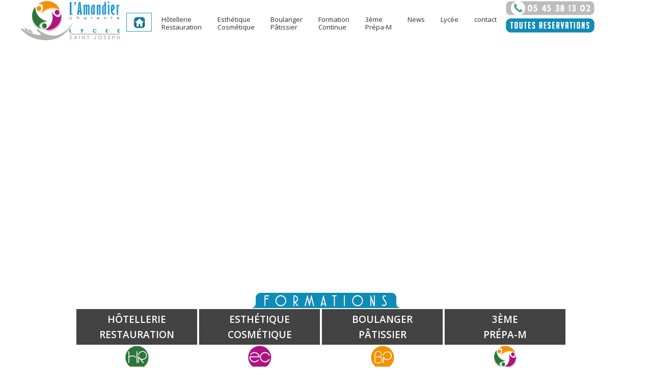

--- FILE ---
content_type: text/html; charset=UTF-8
request_url: https://lamandier.fr/indexvideo01.php?&/lycee-st-joseph-amandier-st-yrieix-charente-H%EF%BF%BD%EF%BF%BDtellerie-Restauration-Esth%EF%BF%BD%EF%BF%BDtique-Cosm%EF%BF%BD%EF%BF%BDtique-Formation-Continue-3%EF%BF%BD%EF%BF%BDme-Pr%EF%BF%BD%EF%BF%BDpa-M-Boulanger-P%EF%BF%BD%EF%BF%BDtissier
body_size: 6151
content:
<!DOCTYPE html>
<html lang="fr">
<head>

<!-- Mobile Specific Metas
  ================================================== -->
    <meta name="viewport" content="width=device-width, initial-scale=1">

<TITLE>Lycée St-Joseph l'Amandier à Saint Yrieix en Charente</TITLE>


<meta name="description" content="Lycée Technologique et Professionnel Saint Joseph l'Amandier à Saint Yrieix en Charente. Hôtellerie, Esthétique, Formation, 3ème. CAP, BAC Pro/techno, BTS " />
<meta name="keywords" content="lycée, Saint Joseph, Saint, Joseph, Technologique, Professionnel, Saint Yrieix, Charente, Amandier, l'amandier, vente, cap, bep, bac pro, bac, bac techno, techno, esthétique, cosmétique, hôtellerie, bts, mention complementaire, mention, dessert, cuisine, restaurant, sommellerie, serveur, cuisinier, hebergement, soin, hotellerie, boulangerie, patisserie,  pâtisserie, formation continue" />

<META CONTENT="fr" name="Content-language">
<META CONTENT="Lycée St-Joseph l'Amandier à Saint Yrieix en Charente" NAME="Classification">
<META NAME="location" content="france, charente, Angoulême">
<META CONTENT="https://www.lamandier.fr" NAME="identifier-URL">
<META NAME=author content="DX Communication">
<meta name="robots" content="index, follow, all">
<META CONTENT="fr " NAME="Content-language">
<META CONTENT="2022 DX Communication " NAME="copyright">
<META CONTENT="never" NAME="expires">
<META CONTENT="general" NAME="rating">
<META CONTENT="15 days" NAME="revisit-after">
<META CONTENT="France" NAME="location">
<META CONTENT="all" NAME="ROBOTS">
<META CONTENT="mailto:network@dxcom.net" NAME="REV">
<META CONTENT="mailto:network@dxcom.net" NAME="reply-To">
<META HTTP-EQUIV="imagetoolbar" CONTENT="no">
<meta name="verify-v1" content="og1T/hhfbVF0OhsQ14VTHI1LJPS5Syw0nvhdT5teTSo=" />

<meta charset="utf-8">


	<!-- Favicons
	================================================== -->
	<link rel="shortcut icon" href="css/images/favicon.png" title="Lycée St-Joseph l'Amandier à Saint Yrieix en Charente">



<!---------------------------------- CSS Change visuel pour mobile ------------------------------->
<style type="text/css">	


@media only screen and (min-width: 490px) { 
.logo1 { display: block; }
.logo2 { display: none; }
}



@media only screen and (max-width:480px) {

.logo1 { display: none; }
.logo2 { display: block; }


</style>		
<!---------------------------------- FIN CSS Change visuel pour mobile ------------------------------->










		
		
		
		
		
		
		
		
		
    <link href='https://fonts.googleapis.com/css?family=Open+Sans:400,300,600&amp;subset=latin,latin-ext' rel='stylesheet' type='text/css'>

<!-- CSS
  ================================================== -->
    <link rel="stylesheet" href="css/general.css">

		
<!---------------------------------- FIN CSS Change visuel pour mobile ------------------------------->
<style type="text/css">
* { box-sizing: border-box; }
.video-background {
  /*background: #000;*/
  position: fixed;
  top: 0; right: 0; bottom: 0; left: 0;
  z-index: -99;
}
.video-foreground,
.video-background iframe {
  position: absolute;
  top: 0;
  left: 0;
  width: 100%;
  height: 100%;
  pointer-events: none;
}
#vidtop-content {
	top: 0;
	color: #fff;
}
.vid-info { position: absolute; top: 0; right: 0; width: 20%; background: rgba(0,0,0,0.3); color: #fff; padding: 1rem; font-family: Avenir, Helvetica, sans-serif; }
.vid-info h1 { font-size: 2rem; font-weight: 700; margin-top: 0; line-height: 1.2; }
.vid-info a { display: block; color: #fff; text-decoration: none; background: rgba(0,0,0,0.5); transition: .6s background; border-bottom: none; margin: 1rem auto; text-align: center; }
@media (min-aspect-ratio: 16/9) {
  .video-foreground { height: 300%; top: -100%; }
}
@media (max-aspect-ratio: 16/9) {
  .video-foreground { width: 300%; left: -100%; }
}
@media all and (max-width: 600px) {
.vid-info { width: 30%; padding: .5rem; }
.vid-info h1 { margin-bottom: .2rem; }
}
@media all and (max-width: 300px) {
.vid-info .acronym { display: none; }
}
</style>





<style type="text/css">
.header {
  /*position: relative;*/
  /*display: flex;*/
  /*height: 60vw;*/
  /*max-height: 60vh;*/
  /*background: #000;*/
  /*overflow: hidden;*/
  
  &__background {
    position: absolute;
    top: 50%;
    left: 50%;
    width : 120%;
    height: 0;
    padding-bottom: 66.25%;
    transform: translate(-50%, -50%);
    pointer-events: none;
  }
  
  &__video-overlay {
    position: absolute;
    width: 100%;
    height: 100%;
    background-position: center;
    background-size: cover;
    background-repeat: no-repeat;
    transition: opacity 0.5s cubic-bezier(0.250,  0.460, 0.450, 0.940), visibility 0.5s linear;
    
    &--fadeOut {
      opacity: 0;
      visibility: hidden;
    }
  }
  
  iframe {
    position: absolute;
    top: 0;
    left: 0;
    width: 100%;
    height: 100%;
    pointer-events: none;
  }
}
</style>















<style type="text/css">
@media only screen and (max-width:460px) {


.flexslider {
        display: none;			
      }
#home-slider {
        display: none;
      }
.slides {
        display: none;
      }
#fondmobile{
	background: url('img/fondlamandier.jpg') no-repeat ;
	background-size:cover; 
	background-position:center center;
        float: left;
		width: 100%;
		height: 160px;
		text-align: center;
	}
}


.services_item_pic22 {
  /*background: #d6d6d6 url('images/background_services_pic.png') repeat;*/
  margin: 0 auto;
  padding: 0;
  width: 100%;
  height: 100%;
  text-align: center;
  overflow: hidden;
  /*-webkit-border-radius: 100%;
  -moz-border-radius: 100%;
  border-radius: 100%;*/
  -moz-background-clip: padding;
  -webkit-background-clip: padding-box;
  background-clip: padding-box;
}
.services_item_pic22 a {
  width: 100%;
  height: 100%;
  margin: 0px;
  display: block;
 /* -webkit-border-radius: 100%;
  -moz-border-radius: 100%;
  border-radius: 100%;*/
  -moz-background-clip: padding;
  -webkit-background-clip: padding-box;
  background-clip: padding-box;
  overflow: hidden;
  /*background: #256557;
  background: -webkit-gradient(linear, left bottom, left top, color-stop(0, #1d5649), color-stop(1, #37786b));
  background: -ms-linear-gradient(bottom, #1d5649, #37786b);
  background: -moz-linear-gradient(center bottom, #1d5649 0%, #37786b 100%);*/
}
.services_item_pic22 a img {
  max-width: 100%;
  max-height: 100%;
}




.haut01 {
  height: 150px;
  margin: 40px 2px 0;
 //box-shadow: 10px 10px 5px #9b9b9b;
//margin: 20% 2px 0;
}
.haut02 {
  height: 150px;
  margin: 40px 2px 0;
   //box-shadow: 10px 10px 5px #9b9b9b;
  //margin: 150px 2px 0;
//margin: 40% 2px 0;



.services_item_pic2 img {
	display: block;
    margin-left: auto;
    margin-right: auto;
	width:60px;
	height:60px;
}
.services_item_pic_hover2 img {
	display: block;
    margin-left: auto;
    margin-right: auto;
	width:60px;
	height:60px;
}

.header_center {
  /*max-width: 984px;*/
	max-width: 1200px;
  margin: 0 auto;
 /* background-color: #ffffff;*/
background-color: rgba(255, 255, 255, .0);
  /*padding: 0 0 22px 0;*/
}

</style>



<style type="text/css">

.services_center22 {
  max-width: 984px;
  margin: -80px auto 0;
  position: relative;
}

* {
  box-sizing: border-box;
}

/* Create four equal columns that floats next to each other */
.column {
  float: left;
  width: 24.5%;
  padding: 2px;
  	background-color:#fff;
  height: 124px;
}

.column1 img{
  width: 100%;
  	background-color:#fff;
  height: 120px;
}

/* Clear floats after the columns */
.row:after {
  content: "";
  display: table;
  clear: both;
}

/* Responsive layout - makes the four columns stack on top of each other instead of next to each other */
@media screen and (max-width: 600px) {
  .column {
    width: 100%;
  }
}

.bando {
  width: 98%;
  background-color:#f0900a;
  font-size: 20px;
  text-align:center;
  height: 25px;
  margin: 2px 2px 2px;
}

.bando {
  width: 98%;
  background-color:#f0900a;
  font-size: 20px;
  text-align:center;
  height: 25px;
  margin: 2px 2px 2px;
}

.bando2 {
  width: 98%;
  /*background-color:#f0900a;/*
  font-size: 20px;
  text-align:center;
  /*height: 25px;*/
  margin: 40px 20px 20px;
}
.bando3 {
  width: 98%;
  background-color:#000;
  color: #fff;
  font-size: 17px;
  text-align:center;
  height: 100%;
  margin: 2px;
}
</style>

<link rel="stylesheet" href="css/resa.css" type="text/css" />

  </head>
  <body><!-- Global site tag (gtag.js) - Google Analytics -->

<script async src="https://www.googletagmanager.com/gtag/js?id=UA-177254601-1"></script>

<script>

  window.dataLayer = window.dataLayer || [];

  function gtag(){dataLayer.push(arguments);}

  gtag('js', new Date());

 

  gtag('config', 'UA-177254601-1');

</script>



    <!-- Header Section Start -->
  	<header class="header">  		<div class="header_center">

			<div class="header_logo4 fl">
				<a href="index.php?&amp/lycee-st-joseph-amandier-st-yrieix-charente-Hôtellerie-Restauration-Esthétique-Cosmétique-Formation-Continue-3ème-Prépa-M-Boulanger-Pâtissier" title="logo Lycée St-Joseph l'Amandier à Saint Yrieix en Charente">
						<center>
						<img class="logo1" src="img/logo.png" alt="logo Lycée St-Joseph l'Amandier à Saint Yrieix en Charente">
						<img class="logo2" src="img/logo-lycee-lamandier.png" alt="logo Lycée St-Joseph l'Amandier à Saint Yrieix en Charente">
						</center>
				</a>
			</div>


            <ul class="nav fl cf">
				                <li class="active"><a href="index.php?&amp/lycee-st-joseph-amandier-st-yrieix-charente-Hôtellerie-Restauration-Esthétique-Cosmétique-Formation-Continue-3ème-Prépa-M-Boulanger-Pâtissier" title="accueil - Lycée St-Joseph l'Amandier à Saint Yrieix en Charente"><img src="css/images/accueil.png" alt="Lycée St-Joseph l'Amandier à Saint Yrieix en Charente"></a></li>
		



<!------------------------------------------------------------------------------------------------- hotellerie ----------------------------------------------------------------------------------------------------->
				<li><a href="presentation-lycee-st-joseph-amandier-st-yrieix-charente.php?select=901&amp/Hôtellerie-Restauration" title="Hôtellerie-Restauration - Lycée St-Joseph l'Amandier à Saint Yrieix en Charente">
Hôtellerie<br>Restauration</a>
					<ul class="nav_second">
<li class="nav_second_level">
<a href="#">CAP</a>
	<ul class="nav_third_level">
        <li><a href="hotellerie-lycee-st-joseph-amandier-st-yrieix-charente.php?select=101&amp/Hôtellerie-Restauration-CAP-Cuisine" title="Hôtellerie-Restauration CAP / CUISINE">Cuisine</a></li>
        <li><a href="hotellerie-lycee-st-joseph-amandier-st-yrieix-charente.php?select=102&amp/Hôtellerie-Restauration-CAP-Commercialisation-services-HCR" title="Hôtellerie-Restauration CAP / Commercialisation-services-HCR">Commercialisation et<br>services en H.C.R.</a></li>
     </ul>
</li>

<li class="nav_second_level">
<a href="#">BAC PRO</a>
    <ul class="nav_third_level">
       <li><a href="hotellerie-lycee-st-joseph-amandier-st-yrieix-charente.php?select=110&amp/Hôtellerie-Restauration-BAC-PRO-Cuisine" title="Hôtellerie-Restauration BAC PRO / CUISINE">Cuisine</a></li>
       <li><a href="hotellerie-lycee-st-joseph-amandier-st-yrieix-charente.php?select=111&amp/Hôtellerie-Restauration-BAC-PRO-Commercialisation-Services-Restauration" title="Hôtellerie-Restauration BAC PRO / Commercialisation/Services/Restauration">Commercialisation et<br>Services en Restauration</a></li>
    </ul>
</li>

<li>
<a href="hotellerie-lycee-st-joseph-amandier-st-yrieix-charente.php?select=121&amp/Hôtellerie-Restauration-BAC-TECHNO" title="Hôtellerie-Restauration BAC TECHNO">BAC TECHNO</a>
</li>

<li>
<a href="hotellerie-lycee-st-joseph-amandier-st-yrieix-charente.php?select=131&amp/Hôtellerie-Restauration-BTS" title="Hôtellerie-Restauration BTS">BTS</a>
</li>

<li>
<a href="hotellerie-lycee-st-joseph-amandier-st-yrieix-charente.php?select=141&amp/Hôtellerie-Restauration-Mise-a-niveau" title="Hôtellerie-Restauration Mise à niveau">Mise &agrave; niveau</a>
</li>

<li class="nav_second_level">
<a href="#">Mention C.</a>
	<ul class="nav_third_level">
        <li><a href="hotellerie-lycee-st-joseph-amandier-st-yrieix-charente.php?select=151&amp/Hôtellerie-Restauration-Mention-C-Sommellerie" title="Hôtellerie-Restauration Mention C">Sommellerie</a></li>
        <li><a href="hotellerie-lycee-st-joseph-amandier-st-yrieix-charente.php?select=152&amp/Hôtellerie-Restauration-Mention-C-Cuisinier-en-desserts-de-restaurant" title="Hôtellerie-Restauration Mention C">Cuisinier en desserts<br>de restaurant</a></li>
     </ul>
</li>

<li class="nav_second_level">
<a href="#">Formation Continue</a>
	<ul class="nav_third_level">
        <li><a href="hotellerie-lycee-st-joseph-amandier-st-yrieix-charente.php?select=161&amp/Hôtellerie-Restauration-Formation-Continue" title="Hôtellerie-Restauration Formation Continue">M&eacute;tiers de l'h&ocirc;tellerie<br>et de la restauration</a></li>
        <li><a href="hotellerie-lycee-st-joseph-amandier-st-yrieix-charente.php?select=162&amp/Hôtellerie-Restauration-Formation-Continue" title="Hôtellerie-Restauration Formation Continue">Boulangerie P&#226;tisserie</a></li>
     </ul>
</li>







                  </ul>
				</li>




<!------------------------------------------------------------------------------------------------- Esthétique ----------------------------------------------------------------------------------------------------->
				<li><a href="presentation-lycee-st-joseph-amandier-st-yrieix-charente.php?select=902&amp/Esthétique-Cosmétique" title="Esthétique-Cosmétique - Lycée St-Joseph l'Amandier à Saint Yrieix en Charente">Esthétique<br>Cosmétique</a>
						<ul class="nav_second">
<li><a href="esthetique-lycee-st-joseph-amandier-st-yrieix-charente.php?select=201&amp/Esthétique-Cosmétique-CAP" title="Esthétique CAP">CAP</a></li>
<li><a href="esthetique-lycee-st-joseph-amandier-st-yrieix-charente.php?select=202&amp/Esthétique-Cosmétique-BAC-PRO" title="Esthétique BAC PRO">BAC PRO</a></li>
<li><a href="esthetique-lycee-st-joseph-amandier-st-yrieix-charente.php?select=203&amp/Esthétique-Cosmétique-BAC-PRO" title="Esthétique BAC PRO">CAP en 1 an</a></li>
<li><a href="esthetique-lycee-st-joseph-amandier-st-yrieix-charente.php?select=204&amp/Esthétique-Cosmétique-BTS" title="Esthétique BTS">BTS / Alternance</a></li>                                
                         </ul>
				</li>



<!------------------------------------------------------------------------------------------------- Boulangerie ----------------------------------------------------------------------------------------------------->
				<li><a href="presentation-lycee-st-joseph-amandier-st-yrieix-charente.php?select=903&amp/Boulanger-Pâtissier" title="Boulanger-Pâtissier - Lycée St-Joseph l'Amandier à Saint Yrieix en Charente">Boulanger<br>Pâtissier</a>
						<ul class="nav_second">
<li><a href="boulangerie-lycee-st-joseph-amandier-st-yrieix-charente.php?select=501&amp/Boulanger-Pâtissier-Boulanger-Pâtissier" title="Boulanger-Pâtissier">Bac Pro</a></li>
<li><a href="boulangerie-lycee-st-joseph-amandier-st-yrieix-charente.php?select=502&amp/Boulanger-Pâtissier-Boulanger-Pâtissier" title="Boulanger-Pâtissier">Formation continue</a></li>                               
                         </ul>
				</li>


<!------------------------------------------------------------------------------------------------- formation ----------------------------------------------------------------------------------------------------->
				<li><a href="presentation-lycee-st-joseph-amandier-st-yrieix-charente.php?select=904&amp/Formation-Continue" title="Formation-Continue - Lycée St-Joseph l'Amandier à Saint Yrieix en Charente">Formation<br>Continue</a>
						<ul class="nav_second">
<li><a href="formation-lycee-st-joseph-amandier-st-yrieix-charente.php?select=301&amp/Formation-Continue-h&ocirc;tellerie-restauration" title="Formation Continue">M&eacute;tiers de l'h&ocirc;tellerie<br>et de la restauration</a></li>
<li><a href="formation-lycee-st-joseph-amandier-st-yrieix-charente.php?select=302&amp/Formation-Continue-Boulangerie-P&#226;tisserie" title="Formation Continue">Boulangerie P&#226;tisserie</a></li>                                 
                         </ul>
				</li>


<!--------------------------------------------------------------------------------------------------- 3eme ----------------------------------------------------------------------------------------------------->
				<li><a href="presentation-lycee-st-joseph-amandier-st-yrieix-charente.php?select=905&amp/3ème-Prépa-M" title="3ème-Prépa-M - Lycée St-Joseph l'Amandier à Saint Yrieix en Charente">3ème<br>Prépa-M</a>
						<ul class="nav_second">
<li><a href="3eme-lycee-st-joseph-amandier-st-yrieix-charente.php?select=401&amp/3ème-Prépa-M" title="3ème Prépa-Métiers">Pr&eacute;pa-Métiers</a></li>                                
                         </ul>
				</li>




				<li><a href="news-lycee-st-joseph-amandier-st-yrieix-charente.php?&amp/news-lycee-st-joseph-amandier-st-yrieix-charente" title="News - Lycée St-Joseph l'Amandier à Saint Yrieix en Charente">News<br>&nbsp;</a></li>

				<li><a href="#" title="Lycée - Lycée St-Joseph l'Amandier à Saint Yrieix en Charente">Lycée<br>&nbsp;</a>
						<ul class="nav_second">
                                <li><a href="lycee-presentation-st-joseph-amandier-st-yrieix-charente.php?select=5001&amp/Présentation">Présentation</a></li>								

<li><a href="stages-lycee-st-joseph-amandier-st-yrieix-charente.php?select=1001&amp/Stages-Erasmus+">Stages Erasmus+</a></li>

<li><a href="https://fr-fr.facebook.com/Lyceelamandier/" target="blank" title="Actu facebook">Actu facebook</a></li>

<li><a href="internat-lycee-st-joseph-amandier-st-yrieix-charente.php?select=4001&amp/Internat">Internat</a></li>	
							
<li><a href="seminaires-lycee-st-joseph-amandier-st-yrieix-charente.php?select=2001&amp/Séminaires">Séminaires</a></li>

<li><a href="groupe-lycee-st-joseph-amandier-st-yrieix-charente.php?select=3001&amp/Accueil de groupe">Accueil de groupe</a></li>

<li><a href="http://sites.octalia.org/167101/Lycee_Polyvalent_Saint_Joseph_l_Amandier/" target="blank">Taxe d'apprentissage</a></li>

<li><a href="galerie-photos-lycee-st-joseph-amandier-st-yrieix-charente.php">Galerie photos</a></li>

<li><a href="videos--lycee-st-joseph-amandier-st-yrieix-charente.php">Galerie Vidéos</a></li>
								<li class="nav_second_level"><a href="#">Restaurant</a>
									<ul class="nav_third_level">
									<li><a href="menu-midi-lycee-st-joseph-amandier-st-yrieix-charente.php?&amp/Déjeuner à l'Amandier" title="Menu du midi - Restaurant">Déjeuner à l'Amandier</a></li>

<li><a href="menu-brasserie-lycee-st-joseph-amandier-st-yrieix-charente.php?&amp/Déjeuner à l'Amandier - Marcona Café" title="Menu du midi - Restaurant">Déjeuner à la Brasserie</a></li>

<li><a href="soirees-lycee-st-joseph-amandier-st-yrieix-charente.php?&amp/Soirées à l'Amandier" title="Soirées - Restaurant">Soirées à l'Amandier</a></li>

	
									</ul>
								</li>
								<li><a href="https://0160083d.index-education.net/pronote/" target="blank" title="Pronote">Pronote</a></li>

								<li><a href="http://agendastjolamandier.fr/grr/day.php?noarea=" target="_new">R&eacute;servation de salles</a></li>
                         </ul>
				</li>

                <li><a href="contact-lycee-st-joseph-amandier-st-yrieix-charente.php" title="Contact - Lycée St-Joseph l'Amandier à Saint Yrieix en Charente">contact<br>&nbsp;</a></li>
                
            </ul>







<!--------------------------------------------------- navigation portable ----------------------------------------------------------------------------->


            <div class="nav_respons fl">
                <a href="javascript:;" onclick="HideShowMenu();">Navigation</a>
                <ul class="nav_respons_drop" id="nav_dropdown">				


                    <li><a href="index.php?&amp/lycee-st-joseph-amandier-st-yrieix-charente"><img src="css/images/submenu.png"> <b>accueil</b></a></li>


					<li><a href="presentation-lycee-st-joseph-amandier-st-yrieix-charente.php?select=901&amp/Hôtellerie-Restauration"><img src="css/images/submenu.png"> <b>Hôtellerie<br>Restauration</b></a></li>
					
<li><a href="hotellerie-lycee-st-joseph-amandier-st-yrieix-charente.php?select=101&amp/Hôtellerie<br>Restauration-CAP/Cuisine" title="Hôtellerie<br>Restauration CAP / CUISINE">CAP Cuisine</a></li>

<li><a href="hotellerie-lycee-st-joseph-amandier-st-yrieix-charente.php?select=102&amp/Hôtellerie<br>Restauration-CAP/Restaurant" title="Hôtellerie<br>Restauration CAP / Restaurant">CAP Restaurant</a></li>



<li><a href="hotellerie-lycee-st-joseph-amandier-st-yrieix-charente.php?select=110&amp/Hôtellerie<br>Restauration-BAC-PRO/Cuisine" title="Hôtellerie<br>Restauration BAC PRO / CUISINE">BAC PRO Cuisine</a></li>

<li><a href="hotellerie-lycee-st-joseph-amandier-st-yrieix-charente.php?select=111&amp/Hôtellerie<br>Restauration-BAC-PRO/Commercialisation/service/restauration" title="Hôtellerie<br>Restauration BAC PRO / Commercialisation/service/restauration">BAC PRO<br>Commercialisation et<br>services en restauration</a></li>



<li>
<a href="hotellerie-lycee-st-joseph-amandier-st-yrieix-charente.php?select=121&amp/Hôtellerie<br>Restauration-BAC-TECHNO" title="Hôtellerie<br>Restauration BAC TECHNO">BAC TECHNO</a>
</li>



<li>
<a href="hotellerie-lycee-st-joseph-amandier-st-yrieix-charente.php?select=131&amp/Hôtellerie<br>Restauration-BTS" title="Hôtellerie<br>Restauration BTS">BTS</a>
</li>



<li>
<a href="hotellerie-lycee-st-joseph-amandier-st-yrieix-charente.php?select=141&amp/Hôtellerie<br>Restauration-Mise-a-niveau" title="Hôtellerie<br>Restauration Mise à niveau">Mise &agrave; niveau</a>
</li>


<li><a href="hotellerie-lycee-st-joseph-amandier-st-yrieix-charente.php?select=151&amp/Hôtellerie<br>Restauration-Mention-C/Sommellerie" title="Hôtellerie<br>Restauration Mention C">Mention C. Sommellerie</a></li>
<li><a href="hotellerie-lycee-st-joseph-amandier-st-yrieix-charente.php?select=152&amp/Hôtellerie<br>Restauration-Mention-C/Cuisinier en desserts de restaurant" title="Hôtellerie<br>Restauration Mention C">Mention C.<br>Cuisinier en desserts<br>de restaurant</a></li>



<li><a href="hotellerie-lycee-st-joseph-amandier-st-yrieix-charente.php?select=161&amp/Hôtellerie<br>Restauration-Formation Continue" title="Hôtellerie<br>Restauration Formation Continue">Formation Continue<br>M&eacute;tiers de l'h&ocirc;tellerie<br>et de la restauration</a></li>
<li><a href="hotellerie-lycee-st-joseph-amandier-st-yrieix-charente.php?select=162&amp/Hôtellerie<br>Restauration-Formation Continue" title="Hôtellerie<br>Restauration Formation Continue">Formation Continue<br>Boulangerie P&#226;tisserie</a></li>











                    <li><a href="presentation-lycee-st-joseph-amandier-st-yrieix-charente.php?select=902&amp/Esthétique-Cosmétique"><img src="css/images/submenu.png"> <b>Esthétique<br>Cosmétique</b></a></li>
					<li><a href="esthetique-lycee-st-joseph-amandier-st-yrieix-charente.php?select=201&amp/Esthétique-Cosmétique-CAP" title="Esthétique CAP">CAP</a></li>
<li><a href="esthetique-lycee-st-joseph-amandier-st-yrieix-charente.php?select=202&amp/Esthétique-Cosmétique-BAC-PRO" title="Esthétique BAC PRO">BAC PRO</a></li>
<li><a href="esthetique-lycee-st-joseph-amandier-st-yrieix-charente.php?select=203&amp/Esthétique-Cosmétique-BAC-PRO" title="Esthétique BAC PRO">CAP en 1 an</a></li>
<li><a href="esthetique-lycee-st-joseph-amandier-st-yrieix-charente.php?select=204&amp/Esthétique-Cosmétique-BTS" title="Esthétique BTS">BTS / Alternance</a></li>


                   <li><a href="presentation-lycee-st-joseph-amandier-st-yrieix-charente.php?select=903&amp/Boulanger-Pâtissier"><img src="css/images/submenu.png"> <b>Boulanger<br>Pâtissier</b></a></li>
					<li><a href="boulangerie-lycee-st-joseph-amandier-st-yrieix-charente.php?select=501&amp/Boulanger-Pâtissier-Boulanger-Pâtissier" title="Boulanger-Pâtissier">Bac Pro</a></li>
<li><a href="boulangerie-lycee-st-joseph-amandier-st-yrieix-charente.php?select=502&amp/Boulanger-Pâtissier-Boulanger-Pâtissier" title="Boulanger-Pâtissier">Formation continue</a></li> 



                    <li><a href="presentation-lycee-st-joseph-amandier-st-yrieix-charente.php?select=904&amp/Formation-Continue"><img src="css/images/submenu.png"> <b>Formation<br>Continue</b></a></li>
					<li><a href="formation-lycee-st-joseph-amandier-st-yrieix-charente.php?select=301&amp/Formation-Continue-h&ocirc;tellerie-restauration" title="Formation Continue">M&eacute;tiers de l'h&ocirc;tellerie<br>et de la restauration</a></li>
<li><a href="formation-lycee-st-joseph-amandier-st-yrieix-charente.php?select=302&amp/Formation-Continue-Boulangerie-P&#226;tisserie" title="Formation Continue">Boulangerie P&#226;tisserie</a></li>


                    <li><a href="presentation-lycee-st-joseph-amandier-st-yrieix-charente.php?select=905&amp/3ème-Prépa-M"><img src="css/images/submenu.png"> <b>3ème<br>Prépa-M</b></a></li>
					<li><a href="3eme-lycee-st-joseph-amandier-st-yrieix-charente.php?select=401&amp/3ème-Prépa-M" title="3ème Prépa-Métiers">Pr&eacute;pa-Métiers</a></li>


					<li><a href="news-lycee-st-joseph-amandier-st-yrieix-charente.php"><img src="css/images/submenu.png">  <b>News</b></a></li>



					<li><a href="lycee-presentation-st-joseph-amandier-st-yrieix-charente.php?select=5001&amp/Présentation">Présentation</a></li>								

<li><a href="stages-lycee-st-joseph-amandier-st-yrieix-charente.php?select=1001&amp/Stages-Erasmus+">Stages Erasmus+</a></li>

<li><a href="https://fr-fr.facebook.com/Lyceelamandier/" target="blank" title="Actu facebook">Actu facebook</a></li>

<li><a href="internat-lycee-st-joseph-amandier-st-yrieix-charente.php?select=4001&amp/Internat">Internat</a></li>	
							
<li><a href="seminaires-lycee-st-joseph-amandier-st-yrieix-charente.php?select=2001&amp/Séminaires">Séminaires</a></li>

<li><a href="groupe-lycee-st-joseph-amandier-st-yrieix-charente.php?select=3001&amp/Accueil de groupe">Accueil de groupe</a></li>

<li><a href="http://sites.octalia.org/167101/Lycee_Polyvalent_Saint_Joseph_l_Amandier/" target="blank">Taxe d'apprentissage</a></li>

<li><a href="galerie-photos-lycee-st-joseph-amandier-st-yrieix-charente.php">Galerie photos</a></li>

<li><a href="videos--lycee-st-joseph-amandier-st-yrieix-charente.php">Galerie Vidéos</a></li>

					<li><a href="menu-midi-lycee-st-joseph-amandier-st-yrieix-charente.php?&amp/Déjeuner à l'Amandier" title="Menu du midi - Restaurant">Déjeuner à l'Amandier</a></li>

<li><a href="menu-brasserie-lycee-st-joseph-amandier-st-yrieix-charente.php?&amp/Déjeuner à l'Amandier - Marcona Café" title="Menu du midi - Restaurant">Déjeuner à la Brasserie</a></li>

<li><a href="soirees-lycee-st-joseph-amandier-st-yrieix-charente.php?&amp/Soirées à l'Amandier" title="Soirées - Restaurant">Soirées à l'Amandier</a></li>


					<li><a href="https://0160083d.index-education.net/pronote/" target="blank" title="Pronote"> <b>Pronote</b></a></li>

					<li><a href="http://agendastjolamandier.fr/grr/day.php?noarea=" target="_new"> <b>R&eacute;servation de salles</b></a></li>

                    <li><a href="contact-lycee-st-joseph-amandier-st-yrieix-charente.php"><img src="css/images/submenu.png"> <b>contact</b></a></li>


                </ul>
            </div>
<!--- fin navigation portable ----->

            <div><img src="images/telephone-lamandier.png" alt="05 45 38 13 02-lycee-st-joseph-amandier-st-yrieix-charente">
				<br><a href="reservations-lycee-st-joseph-amandier-st-yrieix-charente.php" title="Réservations-lycee-st-joseph-amandier-st-yrieix-charente"><img src="images/reservation-lamandier.png" alt="Réservations-lycee-st-joseph-amandier-st-yrieix-charente"></a>

			</div>
            <div class="cf"></div>

	    </div> 
	</header>







<!--------------------------------- SLIDES IMAGES -------------------------------------------------------->

<div id="fondmobile">

        <!-- Slider Section Start -->
		<div class="flexslider" id="home-slider" style="width:100%">


<!--
				 <li style="background-image:url('/images-upload/accueil/1549543984-image-accueil-index-01.jpg'); background-size:cover; background-position:center center;">

				 
				 	<div class="descr">
			      	<h1>Restaurant d'application</h1>
			      	<h4><font color="#000">Ouverture du restaurant d'application à partir du 26 septembre. Nous vous rappelons que les horaires d'arrivée aux 2 restaurants se font de 12h20 à 12h45. Pour des raisons d'organisation, le service doit se terminer à 14h00.</font></h4>
			      	</div>
-->
					
				</li>
<!--
				 <li style="background-image:url('/images-upload/accueil/1549544375-image-accueil-index-02.jpg'); background-size:cover; background-position:center center;">

				 
				 	<div class="descr">
			      	<h1>Découverte des métiers</h1>
			      	<h4><font color="#000">Venez découvrir nos formations lors d'un mini stage : Esthétique, Hôtellerie restauration et Boulangerie Pâtisserie.</font></h4>
			      	</div>
-->
					
				</li>
<!--
				 <li style="background-image:url('/images-upload/accueil/1466785952-image-accueil-index-03.jpg'); background-size:cover; background-position:center center;">

				 
				 	<div class="descr">
			      	<h1>Brasserie Marcona Café</h1>
			      	<h4><font color="#000">La Brasserie Marcona Café ouvre à partir du lundi 26 septembre</font></h4>
			      	</div>
-->
					
				</li>
															
<div class="video-background">
    <div class="video-foreground"> 
      
  <!--<div data-video="AkzzIPdDaYM" class="header__video js-background-video">-->

  <div data-video="UfPmn-MfMZQ" class="header__video js-background-video">
    <div class="header__background">
      <div id="yt-player"></div>
    </div>
  </div>
  <div class="header__video-overlay js-video-overlay" style="background-image: url('img/fondlamandier.jpg');"></div>

    </div>
</div>

		</div>
</div>
<!--------------------------------- FIN SLIDES IMAGES -------------------------------------------------------->






<div class="services_center22">
<div class="row">
<div class="carousel_article"><center><img src="css/images/services/formations-lamandier.png" alt="FORMATIONS-lycee-st-joseph-amandier-st-yrieix-charente"></center></div>

  <div class="column">
    <h3 class="services_item_title"><a href="presentation-lycee-st-joseph-amandier-st-yrieix-charente.php?select=901&amp/Hôtellerie<br>Restauration" title="H&ocirc;tellerie - Lycée St-Joseph l'Amandier à Saint Yrieix en Charente">Hôtellerie<br>Restauration</a></h3>
			<center>
			<a href="presentation-lycee-st-joseph-amandier-st-yrieix-charente.php?select=901&amp/Hôtellerie<br>Restauration" title="H&ocirc;tellerie - Lycée St-Joseph l'Amandier à Saint Yrieix en Charente">
				<img src="css/images/services/lycee-lamandier_01a.jpg" alt="Hôtellerie<br>Restauration - Lycée St-Joseph l'Amandier à Saint Yrieix en Charente" style="width:50px;height:50px;">
			</a>
  </div>
  <div class="column">
    <h3 class="services_item_title"><a href="presentation-lycee-st-joseph-amandier-st-yrieix-charente.php?select=902&amp/Esthétique<br>Cosmétique" title="Esth&eacute;tique - Lycée St-Joseph l'Amandier à Saint Yrieix en Charente">Esthétique<br>Cosmétique</a></h3>
			<center>
			<a href="presentation-lycee-st-joseph-amandier-st-yrieix-charente.php?select=902&amp/Esthétique<br>Cosmétique" title="Esthétique<br>Cosmétique - Lycée St-Joseph l'Amandier à Saint Yrieix en Charente">
				<img src="css/images/services/lycee-lamandier_02a.jpg" alt="Esthétique<br>Cosmétique - Lycée St-Joseph l'Amandier à Saint Yrieix en Charente" style="width:50px;height:50px;">
			</a>
  </div>
  <div class="column">
    <h3 class="services_item_title"><a href="presentation-lycee-st-joseph-amandier-st-yrieix-charente.php?select=903&amp/Boulanger<br>Pâtissier" title="Boulanger<br>Pâtissier - Lycée St-Joseph l'Amandier à Saint Yrieix en Charente">Boulanger<br>Pâtissier</a></h3>
			<center>
			<a href="presentation-lycee-st-joseph-amandier-st-yrieix-charente.php?select=903&amp/Boulanger<br>Pâtissier" title="Boulanger<br>Pâtissier - Lycée St-Joseph l'Amandier à Saint Yrieix en Charente">
				<img src="css/images/services/lycee-lamandier_05a.jpg" alt="Boulanger<br>Pâtissier - Lycée St-Joseph l'Amandier à Saint Yrieix en Charente" style="width:50px;height:50px;">
			</a>
  </div>
  <div class="column">
    <h3 class="services_item_title"><a href="presentation-lycee-st-joseph-amandier-st-yrieix-charente.php?select=905&amp/3ème<br>Prépa-M" title="3&egrave;me - Lycée St-Joseph l'Amandier à Saint Yrieix en Charente">3ème<br>Prépa-M</a></h3>
			<center>
			<a href="presentation-lycee-st-joseph-amandier-st-yrieix-charente.php?select=905&amp/3ème<br>Prépa-M" title="3ème<br>Prépa-M - Lycée St-Joseph l'Amandier à Saint Yrieix en Charente">
				<img src="css/images/services/lycee-lamandier_04a.jpg" alt="3ème<br>Prépa-M - Lycée St-Joseph l'Amandier à Saint Yrieix en Charente" style="width:50px;height:50px;">
			</a>
  </div>

</div>


<div class="row">
<div class="carousel_article"><center><img src="css/images/services/applications-lamandier.png" alt="APPLICATIONS-lycee-st-joseph-amandier-st-yrieix-charente"></center></div>

  <div class="column">
			<div class="column1">
			<a href="spa-application-lycee-st-joseph-amandier-st-yrieix-charente.php" title="SPA d'application - Lycée St-Joseph l'Amandier à Saint Yrieix en Charente">
				<img src="css/images/services/lycee-lamandier_002b.jpg" alt="SPA d'application - Lycée St-Joseph l'Amandier à Saint Yrieix en Charente">
			</a>
			</div>
  </div>
  <div class="column">
			<div class="column1">
			<a href="hotel-application-lycee-st-joseph-amandier-st-yrieix-charente.php" title="HOTEL d'application - Lycée St-Joseph l'Amandier à Saint Yrieix en Charente">
				<img src="css/images/services/lycee-lamandier_001b.jpg" alt="HOTEL d'application - Lycée St-Joseph l'Amandier à Saint Yrieix en Charente">
			</a>
			</div>
  </div>
  <div class="column">
			<div class="column1">
			<a href="restaurant-brasserie-application-lycee-st-joseph-amandier-st-yrieix-charente.php" title="RESTAURANT BRASSERIE d'application - Lycée St-Joseph l'Amandier à Saint Yrieix en Charente">
				<img src="css/images/services/lycee-lamandier_003b.jpg" alt="RESTAURANT BRASSERIE d'application - Lycée St-Joseph l'Amandier à Saint Yrieix en Charente">
			</a>
			</div>
  </div>
  <div class="column">
			<div class="column1">
			<a href="boulangerie-patisserie-application-lycee-st-joseph-amandier-st-yrieix-charente.php" title="BOULANGERIE PATISSERIE d'application - Lycée St-Joseph l'Amandier à Saint Yrieix en Charente">
				<img src="css/images/services/lycee-lamandier_005b.jpg" alt="BOULANGERIE PATISSERIE d'application - Lycée St-Joseph l'Amandier à Saint Yrieix en Charente">
			</a>
			</div>
  </div>

</div>



<div class="bando"><a href="videos--lycee-st-joseph-amandier-st-yrieix-charente.php" title="Lycée St-Joseph l'Amandier à Saint Yrieix en Charente"><b>OUVERTS AU PUBLIC</b></a></div>




<div class="bando2">
			<a href="https://www.lamandier.fr/stages-lycee-st-joseph-amandier-st-yrieix-charente.php?select=1001&/Stages-Erasmus+" title="ERASMUS + - Lycée St-Joseph l'Amandier à Saint Yrieix en Charente">
				<center><img src="img/erasmus.png" alt="ERASMUS + - Lycée St-Joseph l'Amandier à Saint Yrieix en Charente"></center>
			</a>
<div class="bando3">Le programme pour l’éducation, la formation, la jeunesse et le sport de la Commission européenne</div>
</div>




</div>



        <!-- Welcome Section Start  style="background-color:#c2c0c0;" -->
		<div class="carousel_article">
		
		<center><h3><font color="#000"><br><b>Portes ouvertes</b> remplacées par des rendez-vous individuels d'information avec visite du site et <b>préinscription possibles.</b></font></h3>
		<a href="calendrier-contact-lycee-st-joseph-amandier-st-yrieix-charente.php" title="Portes ouvertes : Lien sur le formulaire de préinscription">
		<button type="submit" name="submit" id="submit-res"><font size="4"><b style="align:center;valign:middle;">Lien sur le formulaire de préinscription</b></font></button></a>
		</center>

<!--
			<h1>Lycée Technologique et Professionnel Saint-Joseph l'Amandier</h1>
			<div class="welcome-acc"><p>

--- FILE ---
content_type: text/css
request_url: https://lamandier.fr/css/general.css
body_size: 12812
content:
.nobreak {
  -webkit-column-break-inside: avoid;
  -moz-column-break-inside: avoid;
  -o-column-break-inside: avoid;
  -ms-column-break-inside: avoid;
  display: table;
}
/* Reset styles
*******************************/
article,
aside,
details,
figcaption,
figure,
footer,
header,
hgroup,
nav,
section {
  display: block;
}
audio[controls],
canvas,
video {
  display: inline-block;
}
html {
  overflow-y: scroll;
  /* 1 */

  -webkit-tap-highlight-color: rgba(0, 0, 0, 0);
  /* 2 */

  -webkit-text-size-adjust: 100%;
  /* 3 */

  -ms-text-size-adjust: 100%;
}
body,
div,
span,
applet,
object,
iframe,
h1,
h2,
h3,
h4,
h5,
h6,
p,
blockquote,
pre,
ul,
li,
ol,
a,
em,
img,
strong,
fieldset,
form,
label,
article,
aside,
details,
figcaption,
figure,
footer,
header,
hgroup,
nav,
section {
  margin: 0;
  padding: 0;
  border: 0;
  outline: 0;
  font-weight: inherit;
  font-style: inherit;
  font-size: 100%;
  font-family: inherit;
  vertical-align: baseline;
  list-style: none;
}
:focus {
  outline: 0;
}
img {
  vertical-align: middle;
  outline: 0;
}
button::-moz-focus-inner,
input[type="reset"]::-moz-focus-inner,
input[type="button"]::-moz-focus-inner,
input[type="submit"]::-moz-focus-inner,
input[type="file"] > input[type="button"]::-moz-focus-inner {
  border: none;
}
html,
body,
textarea,
input {
  -webkit-text-size-adjust: none;
}
body {
  text-align: left;
  font-family: sans-serif;
  font-size: 12px;
  font-weight: normal;
  line-height: 1.2;
}
/* Form Elements
*******************************/


.msg_erreur{
	 border: 1px solid #ffffff;
	font-size: 14px;
	color: #ffffff;
	display: none;
	font-style: italic;
	padding: 0 10px 0 65px !important;
  height: 45px !important;
  outline: none;
  margin: 10px 0 0 30px;
}


button,
input[type="button"],
input[type="reset"],
input[type="submit"] {
  cursor: pointer;
  height: 35px;
  -webkit-appearance: button;
  font-size: 14px;
  background: transparent;
  letter-spacing: 1px;
  border: 1px;
  text-transform: uppercase;
}
button:hover,
input[type="button"]:hover,
input[type="reset"]:hover,
input[type="submit"]:hover {
  -moz-opacity: 0.75;
  -khtml-opacity: 0.75;
  -webkit-opacity: 0.75;
  opacity: 0.75;
  -webkit-transition: all 300ms ease-in-out;
  -moz-transition: all 300ms ease-in-out;
  -ms-transition: all 300ms ease-in-out;
  -o-transition: all 300ms ease-in-out;
  transition: all 300ms ease-in-out;
}

button2,
input[type="button2"] {
  cursor: pointer;
  height: 35px;
  -webkit-appearance: button;
  font-size: 14px;
  background-color: #1a9cd7;
  letter-spacing: 1px;
  border: 1px;
  text-transform: uppercase;
}
button2:hover,
input[type="button2"]:hover {
  -moz-opacity: 0.75;
  -khtml-opacity: 0.75;
  -webkit-opacity: 0.75;
  /*opacity: 0.75;*/
  -webkit-transition: all 300ms ease-in-out;
  -moz-transition: all 300ms ease-in-out;
  -ms-transition: all 300ms ease-in-out;
  -o-transition: all 300ms ease-in-out;
  transition: all 300ms ease-in-out;
}


input[type=text],
input[type=email],
input[type=url],
input[type=search],
input[type=password],
textarea {
  border: 1px solid #c4c5c7;
  height: 25px;
  font-size: 12px;
  padding: 5px;
  color: #5f6062;
  -webkit-transition: all 100ms linear;
  -moz-transition: all 100ms linear;
  -ms-transition: all 100ms linear;
  -o-transition: all 100ms linear;
  transition: all 100ms linear;
}
textarea {
  resize: none;
}
.fl {
  float: left !important;
}
.fl2 {
  float: left !important;
}
.fr {
  float: right !important;
}
.l {
  text-align: left;
}
.c {
  text-align: center;
}
.j {
  text-align: justify;
}
.r {
  text-align: right;
}
/* Clearfix
*******************************/
.cf:before,
.cf:after {
  content: "";
  display: table;
}
.cf:after {
  clear: both;
}
.clear {
  clear: both;
}
/* Links
*******************************/
a {
  text-decoration: none;
  cursor: pointer;
  -webkit-transition: color 100ms linear;
  -moz-transition: color 100ms linear;
  -ms-transition: color 100ms linear;
  -o-transition: color 100ms linear;
  transition: color 100ms linear;
}
/* Headers
*******************************/
h1,
h2,
h3,
h4,
h5,
h6 {
  margin-bottom: 1em;
  text-transform: uppercase;
}
h1 {
  font-size: 28px;
}
h2 {
  font-size: 22px;
}
h3 {
  font-size: 18px;
}
h4 {
  font-size: 14px;
}
h5 {
  font-size: 12px;
}
h6 {
  font-size: 10px;
}
/* Text elements
*******************************/
p {
  margin: 0 0 1em 0;
  text-align: left;
  line-height: 1.5;
}
strong {
  font-weight: bold;
}
em {
  font-style: italic;
}
img {
  border: 0;
}
.small {
  font-size: 10px;
}
hr {
  display: block;
  height: 0px;
  line-height: 0px;
  border: 0;
  border-top: 1px solid;
  border-bottom: 1px solid;
  margin: 16px 0;
  float: none;
  clear: both;
  padding: 0;
}
/* Framework Typo
*******************************/
.story {
  line-height: 1.5;
}
.story ul {
  list-style: square;
}
.story ul li {
  list-style: square;
}
.story ol {
  list-style: decimal;
}
.story ol li {
  list-style: decimal;
}
.story ul,
.story ol {
  margin: 0 0 1em 1.5em;
  line-height: 1.5;
}
.story ul ul,
.story ol ul,
.story ul ol,
.story ol ol {
  margin-bottom: 0;
}
.story ol ol {
  list-style: upper-alpha;
}
.story ol ol ol {
  list-style: lower-roman;
}
.story ol ol ol ol {
  list-style: lower-alpha;
}
.story h1,
.story h2,
.story h3,
.story h4,
.story h5,
.story h6 {
  text-transform: none;
  margin-bottom: .5em;
}
.story a:link,
.story a:visited,
.story a:hover,
.story a:active {
  text-decoration: none;
}
.story table {
  width: auto;
  border-collapse: collapse;
  margin-bottom: 18px;
}
.story table td,
.story table th {
  padding: 6px 10px;
  text-align: center;
  border: 1px solid #ccc;
}
.story table th {
  font-weight: bold;
}
.story pre,
.story code {
  background: #ffffff;
  padding: 20px;
  box-shadow: 1px 1px 2px #d0d0d0;
  color: #4a4a4a;
  display: block;
  margin: 10px 15px 10px 0px;
}
.story address {
  display: inline-block;
  padding: 20px;
  background: #eaeaea;
  line-height: 20px;
  margin-bottom: 15px;
}
.story blockquote {
  font-style: italic;
  border-left: 2px dotted #9b9b9b;
  padding-left: 15px;
  margin: 1em 3em;
}
.story blockquote p:before {
  content: '"';
}
.story blockquote p:after {
  content: '"';
}
.story .wp-caption {
  box-shadow: 1px 1px 2px #bebebe;
  width: auto;
}
.story .wp-caption p.wp-caption-text {
  background: #ffffff;
  text-align: center;
  color: #a1a1a1!important;
  margin: 0!important;
}
.story dl {
  background: #ffffff;
  padding: 20px;
  box-shadow: 1px 1px 2px #d0d0d0;
  color: #4a4a4a;
  display: block;
  margin: 10px 20px 10px 0px;
}
.story dl dt {
  width: 150px;
  float: left;
  font-size: 13px;
  line-height: 13px;
  color: #000000;
  text-transform: uppercase;
}
.story dl dd {
  margin-left: 160px;
  margin-bottom: 10px;
  line-height: 18px;
}
.story img.size-auto,
.story img.size-full,
.story img.size-large,
.story img.size-medium,
.story .attachment img {
  max-width: 100%;
  /* When images are too wide for containing element, force them to fit. */

  height: auto;
  /* Override height to match resized width for correct aspect ratio. */

}
.story .alignleft,
.story img.alignleft {
  display: inline;
  float: left;
  margin-right: 1em;
}
.story .alignright,
.story img.alignright {
  display: inline;
  float: right;
  margin-left: 1em;
}
.story .aligncenter,
.story img.aligncenter {
  clear: both;
  display: block;
  margin-left: auto;
  margin-right: auto;
}
.story img.alignleft,
.story img.alignright,
.story img.aligncenter {
  margin-bottom: 1em;
}
.story .wp-caption {
  line-height: 1.5;
  margin-bottom: 1em;
  text-align: center;
}
.story .wp-caption p.wp-caption-text {
  color: #888;
  font-size: 11px;
  margin: 0;
  padding: 5px;
}
.story .wp-smiley {
  margin: 0;
}




/* FlexSlider Necessary Styles
*********************************/





.flexslider {
  position: relative;
}
.flexslider ul,
.flexslider ol {
  margin: 0;
  padding: 0;
  list-style: none;
}
.flexslider ul li,
.flexslider ol li {
  margin: 0;
  padding: 0;
  list-style: none;
}
.flexslider .slides > li {
  position: relative;
  display: none;
  -webkit-backface-visibility: hidden;
  text-align: center;
}
.flexslider .slides img {
  max-width: 100%;
  display: block;
  margin: 0 auto;
  height: auto;
  width: auto;
}
.flexslider .descr {
  position: absolute;
  bottom: 0;
  left: 0;
  right: 0;
  padding: 10px;
  background: rgba(100, 100, 100, 0.5);
  color: #fff;
  text-align: left;
}
.flexslider .descr h3 {
  text-align: left;
}
.flexslider .descr h4 {
  text-align: left;
	margin: 15px 0 0 10px;
}
.flexslider .descr .text p:last-child {
  margin-bottom: 0;
}
.flex-container {
  position: relative;
}
/* Clearfix for the .slides element */
.slides:after {
  content: ".";
  display: block;
  clear: both;
  visibility: hidden;
  line-height: 0;
  height: 0;
}
html[xmlns] .slides {
  display: block;
}
* html .slides {
  height: 1%;
}
.nobreak {
  -webkit-column-break-inside: avoid;
  -moz-column-break-inside: avoid;
  -o-column-break-inside: avoid;
  -ms-column-break-inside: avoid;
  display: table;
}
body {
  font-family: 'Open Sans', Arial, Verdana;
  font-size: 13px;
  background-color: #ffffff;
  font-weight: 400;
  font-style: normal;
  color: #474747;
  width: 100%;
}
/* Headers
*******************************/
.header {
  width: 100%;
}
.header_center {
  /*max-width: 984px;*/
	max-width: 1200px;
  margin: 0 auto;
 /* background-color: #ffffff;*/
background-color: rgba(255, 255, 255, .8);
  /*padding: 0 0 22px 0;*/
}
.header_logo {
  /*margin: 25px 0 0 0;*/
}
.header_logo a img {
  max-width: 100%;
	height: 80px;
}
.header_logo2 a img {
  max-width: 100%;
	height: 150px;
}

.header_logo4 a img {
  max-width: 100%;
	/*height: 150px;*/
	text-align: center;
}

.nav {
  padding: 0;
  /*margin: 26px 0 0 54px;*/
	margin: 25px 0 0 10px;
}
.nav li {
  list-style: none;
  float: left;
  padding: 0;
  margin: 0 6px 0 0;
  border: 1px solid transparent;
  position: relative;
}
.nav li a {
  display: block;
  padding: 5px 11px 5px 12px;
  text-decoration: none;
  color: #2d2d2d;
}
.nav li.active {
  border: 1px solid #1a9cd7;
}
.nav li:hover {
  border: 1px solid #1a9cd7;
}
.nav li:hover .nav_second {
  display: block;
}
.nav_second {
  list-style: none;
  /*padding: 26px 0 0 0;*/
	padding: 12px 0 0 0;
  margin: 0;
  display: none;
  position: absolute;
  left: 0;
  z-index: 2;
}
.nav_second li:first-child {
  border-top: 1px solid transparent;
}
.nav_second li {
  float: none;
  margin: 0;
  padding: 0;
  border-top: 1px solid #a2e8d9;
  white-space: nowrap;
  background: #ffffff url('images/submenu.png') no-repeat 95% center;
  width: 182px;
}
.nav_second li a {
  display: block;
  line-height: 13px;
  letter-spacing: 0.03em;
  padding: 15px 0px 8px 16px;
  text-decoration: none;
  color: #2d2d2d;
}
.nav_second li:hover {
  background: #1a9cd7 url('images/submenu_hovered.png') no-repeat 95% center;
}
.nav_second li:hover a {
  color: #ffffff;
}
.nav_second_level {
  position: relative;
}
.nav_second_level:hover .nav_third_level {
  display: block;
}
.nav_third_level {
  display: none;
  position: absolute;
  top: -1px;
  left: 183px;
}
.nav_third_level li a {
  color: #2d2d2d !important;
}
.nav_third_level li a:hover {
  color: #ffffff !important;
}
.nav_respons {
  display: none;
  min-width: 180px;
  max-height: 25px;
  margin: 25px 0 0 98px;
  background: transparent url('images/select.png') no-repeat right;
  border: 1px solid #7e7d7d;
}
.nav_respons a {
  color: #474747;
  display: block;
  padding-left: 5px;
  line-height: 26px;
}
.nav_respons_drop {
  display: none;
  border: 1px solid #7e7d7d;
  z-index: 10;
  position: relative;
  top: -1px;
  left: -1px;
  width: 100%;
  background-color: #ffffff;
}
.nav_respons_drop li a {
  line-height: 1;
  padding: 5px;
	background-color: #d0d0d0;
	margin: 2px 0 0 2px;
}
.nav_respons_drop li:hover {
  -moz-opacity: 0.5;
  -khtml-opacity: 0.5;
  -webkit-opacity: 0.5;
  opacity: 0.5;
  -webkit-transition: all 300ms ease-in-out;
  -moz-transition: all 300ms ease-in-out;
  -ms-transition: all 300ms ease-in-out;
  -o-transition: all 300ms ease-in-out;
  transition: all 300ms ease-in-out;
}
.header_telefon {
  background: url('images/telefon.png') no-repeat 1px 2px;
  font-weight: 300;
  font-size: 17px;
  padding-left: 28px;
  margin: 28px 4px 0 78px;
}
.header_telefon b {
  font-weight: 600;
}

.fa { background-color: #1a9cd7; }
.fa-search {
  color: white;
  /*cursor: pointer;*/
  font-size: 0.5 em;
  position: absolute;
  top: 0px;
  /*right: 30px;*/
	left: 0px;
  z-index: 100;
  transition: all 0.3s ease;
}
.fa-file-o:hover { color: #1a9cd7; }


/* Header Page
*******************************/
.page_header {
  width: 100%;
  background-color: #a6a9ab;
}
.center {
  max-width: 984px;
  margin: 0 auto;
}
.page_header_logo {
  margin: 18px 21px 0 0;
}
.page_header_title {
  line-height: 70px;
  margin: 0;
  font-size: 34.84px;
  font-weight: 600;
  color: #ffffff;
  padding: 0 0 0 0;
  text-transform: none;
}
.page_header_nav {
  color: #2a2a2a;
  font-size: 12px;
  font-family: Verdana;
  height: 70px;
  line-height: 70px;
}
.page_header_nav :last-child {
  background: none;
}
.page_header_nav li {
  display: inline;
  background: url('images/page_header_arrow.png') no-repeat center right;
  padding: 0 10px 0 4px;
}
.page_header_nav li a {
  color: #2a2a2a;
}
.page_header_nav li a:hover {
  color: #ffffff;
  -webkit-transition: all 300ms ease-in-out;
  -moz-transition: all 300ms ease-in-out;
  -ms-transition: all 300ms ease-in-out;
  -o-transition: all 300ms ease-in-out;
  transition: all 300ms ease-in-out;
}
.page_header_nav li .active {
  color: #ffffff;
  margin-right: 3px;
}
/* FlexSlider index page
*******************************/
.flexslider {
  width: 100%;
  height: 506px;
  position: relative;
}
.flexslider .slides li {
  display: none;
  height: 506px;
  width: 100%;
}
.flexslider .flex-direction-nav {
  position: absolute;
  top: 50%;
  width: 100%;
  margin-top: -35px;
}
.flexslider .flex-direction-nav .flex-prev {
  left: 20px;
  position: absolute;
  background: url('images/slider_prev.png') no-repeat;
  width: 70px;
  height: 70px;
}
.flexslider .flex-direction-nav .flex-prev:hover {
  background: url('images/slider_prev_hover.png') no-repeat;
}
.flexslider .flex-direction-nav .flex-next {
  right: 20px;
  position: absolute;
  background: url('images/slider_next.png') no-repeat;
  width: 70px;
  height: 70px;
}
.flexslider .flex-direction-nav .flex-next:hover {
  background: url('images/slider_next_hover.png') no-repeat;
}
.flexslider .descr {
  visibility: hidden;
  width: 379px;
  height: 180px;
  /*bottom: 164px;
		left: 178px;*/

  bottom: 32.5%;
  left: 13.2%;
  padding: 0;
  background: rgba(255, 255, 255, 0.7);
}
.flexslider .descr h1 {
  color: #2a2a2a;
  font-weight: 600;
  padding: 13px 22px 0 22px;
  margin: 0;
  text-transform: none;
  letter-spacing: .03em;
  overflow: hidden;
  white-space: nowrap;
  text-overflow: ellipsis;
}
.flexslider .descr p {
  color: #575353;
  padding: 15px 23px 0 23px;
  margin: 0;
  line-height: 21px;
  letter-spacing: .05em;
  max-height: 63px;
  overflow: hidden;
  text-overflow: ellipsis;
}
.flexslider .descr .descr_link {
  margin: 16px 0 0 0;
}
.flexslider .descr .descr_link a {
  color: #333333;
  background: url('images/submenu.png') no-repeat right center;
  padding: 0 17px 0 23px;
  -webkit-transition: all 300ms ease-in-out;
  -moz-transition: all 300ms ease-in-out;
  -ms-transition: all 300ms ease-in-out;
  -o-transition: all 300ms ease-in-out;
  transition: all 300ms ease-in-out;
}
.flexslider .descr .descr_link a:hover {
  -webkit-transition: all 300ms ease-in-out;
  -moz-transition: all 300ms ease-in-out;
  -ms-transition: all 300ms ease-in-out;
  -o-transition: all 300ms ease-in-out;
  transition: all 300ms ease-in-out;
  background: url('images/submenu_hovered.png') no-repeat right center;
}
/* FlexSlider for internal pages
*******************************/
.flexslider_page {
  width: 100%;
  height: 286px;
  position: relative;
}
.flexslider_page .slides li {
  display: none;
  height: 286px;
  width: 100%;
  background-size: cover;
  background-position: center center;
}
.flexslider_page .flex-direction-nav {
  position: absolute;
  top: 50%;
  width: 100%;
  margin-top: -35px;
}
.flexslider_page .flex-direction-nav .flex-prev {
  left: 20px;
  position: absolute;
  background: url('images/slider_prev.png') no-repeat;
  width: 70px;
  height: 70px;
}
.flexslider_page .flex-direction-nav .flex-prev:hover {
  background: url('images/slider_prev_hover.png') no-repeat;
}
.flexslider_page .flex-direction-nav .flex-next {
  right: 20px;
  position: absolute;
  background: url('images/slider_next.png') no-repeat;
  width: 70px;
  height: 70px;
}
.flexslider_page .flex-direction-nav .flex-next:hover {
  background: url('images/slider_next_hover.png') no-repeat;
}
/* Body
*******************************/
.services {
  width: 100%;
  height: 340px;
  /*background-color: #a6a9ab;*/
	/*background: url('images/fond01.png') repeat;*/
}
.services_center {
  max-width: 984px;
  margin: 10px auto 0; /*margin: 220px auto 0;*/
  position: relative;
}
.services_item {
  width: 24.5%;
  height: 340px;
  margin-right: 0.6%;
  position: relative;
  overflow: hidden;
  -webkit-box-shadow: 0 15px 25px -7px rgba(0, 0, 0, 0.1);
  -moz-box-shadow: 0 15px 25px -7px rgba(0, 0, 0, 0.1);
  box-shadow: 0 15px 25px -7px rgba(0, 0, 0, 0.1);
}
.services_item:before {
  content: '';
  position: absolute;
  width: 100%;
  height: 88.5%;
  top: 40px;
	background-color: #ffffff;
  /*background-color: #8abdd4;*/
  z-index: -1;
}
.services_item.last {
  margin-right: 0;
}
.services_item:hover .services_item_pic_hover {
  -webkit-transform: scale(1);
  -moz-transform: scale(1);
  transform: scale(1);
  -webkit-transition: all 300ms ease-in-out;
  -moz-transition: all 300ms ease-in-out;
  -ms-transition: all 300ms ease-in-out;
  -o-transition: all 300ms ease-in-out;
  transition: all 300ms ease-in-out;
}
.services_item_regular {
  -moz-opacity: 1;
  -khtml-opacity: 1;
  -webkit-opacity: 1;
  opacity: 1;
  -moz-transition-duration: 0.5s;
  -webkit-transition-duration: 0.5s;
  transition-duration: 0.5s;
}
.services_item_title {
  background: url('images/background_services_title.png') repeat;
  font-size: 19px;
  text-align: center;
  font-weight: 600;
  margin: 0;
  line-height: 30px;
}
.services_item_title a {
  color: #ffffff;
  padding: 5px 10px 5px 10px;
  white-space: nowrap;
  overflow: hidden;
  text-overflow: ellipsis;
  display: block;
}
.services_backgr {
  background-color: #d6d6d6;
  padding-top: 24px;
  height: 276px;
}
.services_item_pic {
  background: #d6d6d6 url('images/background_services_pic.png') repeat;
  margin: 0 auto;
  padding: 0;
  width: 156px;
  height: 156px;
  text-align: center;
  overflow: hidden;
  -webkit-border-radius: 100%;
  -moz-border-radius: 100%;
  border-radius: 100%;
  -moz-background-clip: padding;
  -webkit-background-clip: padding-box;
  background-clip: padding-box;
}
.services_item_pic a {
  width: 138px;
  height: 138px;
  margin: 9px;
  display: block;
  -webkit-border-radius: 100%;
  -moz-border-radius: 100%;
  border-radius: 100%;
  -moz-background-clip: padding;
  -webkit-background-clip: padding-box;
  background-clip: padding-box;
  overflow: hidden;
  background: #256557;
  background: -webkit-gradient(linear, left bottom, left top, color-stop(0, #1d5649), color-stop(1, #37786b));
  background: -ms-linear-gradient(bottom, #1d5649, #37786b);
  background: -moz-linear-gradient(center bottom, #1d5649 0%, #37786b 100%);
}
.services_item_pic a img {
  max-width: 138px;
  max-height: 138px;
}
.services_pic_line {
  width: 100%;
  max-width: 156px;
  margin: 20px auto;
  border: 1px solid #777878;
  -webkit-box-shadow: 0px 1px 1px rgba(255, 255, 255, 0.5);
  -moz-box-shadow: 0px 1px 1px rgba(255, 255, 255, 0.5);
  box-shadow: 0px 1px 1px rgba(255, 255, 255, 0.5);
}
.services_item_desc {
  text-align: center;
  margin: 25px 20px 0 20px;
  color: #000;
  line-height: 15px;
  height: 45px;
  overflow: hidden;
  text-overflow: ellipsis;
}
.services_item_hover {
  width: 100%;
  height: 100%;
  background-color: #ffffff;
  position: absolute;
  top: 0;
  left: 0;
  -moz-opacity: 0;
  -khtml-opacity: 0;
  -webkit-opacity: 0;
  opacity: 0;
  -moz-transition-duration: 0.5s;
  -webkit-transition-duration: 0.5s;
  transition-duration: 0.5s;
}
.services_item_title_hover {
  font-size: 19px;
  text-align: center;
  font-weight: 600;
  margin: 0;
  line-height: 30px;
}
.services_item_title_hover a {
  color: #2a2a2a;
  padding: 5px 10px 5px 10px;
  white-space: nowrap;
  overflow: hidden;
  text-overflow: ellipsis;
  display: block;
}
.services_item_pic_hover {
  background: #d6d6d6 url('images/background_services_pic.png') repeat;
  margin: 16px auto 0;
  padding: 0;
  width: 173px;
  height: 173px;
  text-align: center;
  overflow: hidden;
  -webkit-transform: scale(0.5);
  -moz-transform: scale(0.5);
  transform: scale(0.5);
  -webkit-border-radius: 100%;
  -moz-border-radius: 100%;
  border-radius: 100%;
  -moz-background-clip: padding;
  -webkit-background-clip: padding-box;
  background-clip: padding-box;
  -webkit-transition: all 300ms ease-in-out;
  -moz-transition: all 300ms ease-in-out;
  -ms-transition: all 300ms ease-in-out;
  -o-transition: all 300ms ease-in-out;
  transition: all 300ms ease-in-out;
}
.services_item_pic_hover a img {
  width: 156px;
  height: 156px;
  margin: 10px 0 0 0;
  overflow: hidden;
  -webkit-border-radius: 100%;
  -moz-border-radius: 100%;
  border-radius: 100%;
  -moz-background-clip: padding;
  -webkit-background-clip: padding-box;
  background-clip: padding-box;
}
.services_item_link_hover {
  width: 92px;
  height: 29px;
  margin: 42px auto 0;
  text-align: center;
  background: #f5f5f5;
  background: -webkit-gradient(linear, left bottom, left top, color-stop(0, #383939), color-stop(1, #7f8281));
  background: -ms-linear-gradient(bottom, #383939, #7f8281);
  background: -moz-linear-gradient(center bottom, #383939 0%, #7f8281 100%);
}
.services_item_link_hover:hover {
  background: #f5f5f5;
  background: -webkit-gradient(linear, left bottom, left top, color-stop(0, #7f8281), color-stop(1, #383939));
  background: -ms-linear-gradient(bottom, #7f8281, #383939);
  background: -moz-linear-gradient(center bottom, #7f8281 0%, #383939 100%);
  -webkit-transition: all 300ms ease-in-out;
  -moz-transition: all 300ms ease-in-out;
  -ms-transition: all 300ms ease-in-out;
  -o-transition: all 300ms ease-in-out;
  transition: all 300ms ease-in-out;
}
.services_item_link_hover a {
  color: #ffffff;
  line-height: 29px;
  font-size: 12px;
  letter-spacing: 0.03em;
  display: block;
}
.services_item:hover .services_item_regular {
  -moz-opacity: 0;
  -khtml-opacity: 0;
  -webkit-opacity: 0;
  opacity: 0;
}
.services_item:hover .services_item_hover {
  -moz-opacity: 1;
  -khtml-opacity: 1;
  -webkit-opacity: 1;
  opacity: 1;
}




.welcome-accueil {
  max-width: 984px;
  margin: 0 auto;
  height: 250px;
background-color: #FFFFFF;
}

.welcome-accueil h1 {
  color: #3b3b3b;
  font-size: 36px;
  font-weight: 600;
  text-align: center;
  text-transform: none;
  letter-spacing: 0.01em;
  margin: 65px 0 0 0;
}
.welcome-accueil p {
  font-weight: 300;
  padding: 20px 20px 0 12px;
  letter-spacing: 0.02em;
  line-height: 16px;
}






.welcome {
  max-width: 984px;
  margin: 0 auto;
  height: 500px;
}
.welcome h1 {
  color: #3b3b3b;
  font-size: 36px;
  font-weight: 600;
  text-align: center;
  text-transform: none;
  letter-spacing: 0.01em;
  margin: 65px 0 0 0;
}
.welcome p {
  font-weight: 300;
  padding: 20px 20px 0 12px;
  letter-spacing: 0.02em;
  line-height: 16px;
/*background-color: #FFFFFF;*/
}

.welcome-acc p {
  font-weight: 300;
  padding: 20px 20px 0 12px;
  letter-spacing: 0.02em;
  line-height: 16px;
background-color: #FFFFFF;
}

.welcome3 p {
	 width: 100%; color: #000000; 
}


.welcome3 a {
	 font-size: 14px;
	color: #000000;
	/*background-color: #1a9cd7;*/
	padding: 0px 30px 0px 0px;
	margin: 0px;
	 width: 100%;
	/*line-height : 1.5;*/
	
}
/*
.welcome3 a:hover {
  -moz-opacity: 1;
  -khtml-opacity: 1;
  -webkit-opacity: 1;
  opacity: 1;
  -webkit-transition: all 300ms ease-in-out;
  -moz-transition: all 300ms ease-in-out;
  -ms-transition: all 300ms ease-in-out;
  -o-transition: all 300ms ease-in-out;
  transition: all 300ms ease-in-out;
  background-color: #333333;
}
*/

.welcome_fond {
  width: 100%;
}

.welcome_button {
  font-size: 14px;
  /*letter-spacing: 0.001em;*/
  height: 18px;
  line-height: 18px;
  text-transform: none;
  color: #fff;
  background-color: #1a9cd7;
  margin: 0 0 2px 0;
  padding: 0 20px 0px 20px;
}
.welcome_button:hover {
  -moz-opacity: 1;
  -khtml-opacity: 1;
  -webkit-opacity: 1;
  opacity: 1;
  -webkit-transition: all 300ms ease-in-out;
  -moz-transition: all 300ms ease-in-out;
  -ms-transition: all 300ms ease-in-out;
  -o-transition: all 300ms ease-in-out;
  transition: all 300ms ease-in-out;
  background-color: #333333;
}



.welcome a {
  /*font-weight: 300;
  padding: 10px 10px 0 12px;
  letter-spacing: 0.02em;
*/
color: #ffffff;
/*background : #666666;*/
}

/*
.welcome_button {
  font-size: 12px;
  letter-spacing: 0.001em;
  height: 29px;
  text-transform: none;
  color: #ffffff;
  background-color: #1a9cd7;
  margin: 24px 0 0 9px;
  padding: 0 26px 0 26px;
}
.welcome_button:hover {
  -moz-opacity: 1;
  -khtml-opacity: 1;
  -webkit-opacity: 1;
  opacity: 1;
  background-color: #333333;
  -webkit-transition: all 300ms ease-in-out;
  -moz-transition: all 300ms ease-in-out;
  -ms-transition: all 300ms ease-in-out;
  -o-transition: all 300ms ease-in-out;
  transition: all 300ms ease-in-out;
}
*/


/* Carousel Articles
*******************************/
.carousel_article {
  width: 100%;
  max-width: 984px;
  margin: 69px auto 0;
  z-index: 3;
  position: relative;
}
.carousel_article .left_border_article {
  background: url('images/article_bcground_left.png') top left no-repeat;
  width: 21px;
  height: 218px;
  position: absolute;
  top: 0;
  left: 0;
}
.carousel_article .right_border_article {
  background: url('images/article_bcground_right.png') top left no-repeat;
  width: 21px;
  height: 218px;
  position: absolute;
  top: 0;
  right: 4px;
}
.carousel_article .slider_articles_mob {
  display: none;
  border-top: 1px solid #c6c6c6;
  border-bottom: 1px solid #c6c6c6;
  height: 216px;
  width: 100%;
  max-width: 250px;
  background-color: #ffffff;
  position: relative;
  left: 21px;
}
.carousel_article .slider_articles_mob .slides {
  overflow: hidden;
}
.carousel_article .slider_articles_mob .slides .article_item {
  display: none;
  text-align: center;
  min-height: 216px;
  width: 200px;
}
.carousel_article .slider_articles_mob .slides .article_item .article_pic {
  float: left;
  margin: 22px 22px 0px 18px;
  width: 68px;
  height: 68px;
  overflow: hidden;
  -webkit-border-radius: 100%;
  -moz-border-radius: 100%;
  border-radius: 100%;
  -moz-background-clip: padding;
  -webkit-background-clip: padding-box;
  background-clip: padding-box;
}
.carousel_article .slider_articles_mob .slides .article_item .article_title {
  margin: 10px 0 0 0;
  height: 31px;
  overflow: hidden;
  text-overflow: ellipsis;
  white-space: nowrap;
}
.carousel_article .slider_articles_mob .slides .article_item .article_title a {
  color: #a6a9ab;
  text-transform: none;
  font-size: 26px;
  letter-spacing: 0.02em;
  font-weight: 600;
  display: block;
}
.carousel_article .slider_articles_mob .slides .article_item .article_title a:hover {
  color: #333333;
  -webkit-transition: all 300ms ease-in-out;
  -moz-transition: all 300ms ease-in-out;
  -ms-transition: all 300ms ease-in-out;
  -o-transition: all 300ms ease-in-out;
  transition: all 300ms ease-in-out;
}
.carousel_article .slider_articles_mob .slides .article_item .article_date {
  text-align: center;
  color: #c1c1c1;
  font-size: 12px;
  word-spacing: 0.5em;
  margin: 4px 0 0 0;
}
.carousel_article .slider_articles_mob .slides .article_item .article_desc {
  text-align: center;
  margin: 5px 5px 0 5px;
  color: #898787;
  font-size: 12px;
  line-height: 18px;
  max-height: 130px;
  overflow: hidden;
}
.carousel_article .slider_articles_mob .flex-direction-nav {
  position: absolute;
  top: 50%;
  width: 100%;
  margin-top: -16px;
}
.carousel_article .slider_articles_mob .flex-direction-nav .flex-prev {
  left: -37px;
  position: absolute;
  background: url('images/article_prev.png') no-repeat;
  width: 33px;
  height: 33px;
  z-index: 10;
}
.carousel_article .slider_articles_mob .flex-direction-nav .flex-prev:hover {
  background: url('images/article_prev_hover.png') no-repeat;
}
.carousel_article .slider_articles_mob .flex-direction-nav .flex-next {
  right: -37px;
  position: absolute;
  background: url('images/article_next.png') no-repeat;
  width: 33px;
  height: 33px;
  z-index: 10;
}
.carousel_article .slider_articles_mob .flex-direction-nav .flex-next:hover {
  background: url('images/article_next_hover.png') no-repeat;
}
.carousel_article .slider_articles {
  border-top: 1px solid #c6c6c6;
  border-bottom: 1px solid #c6c6c6;
  height: 216px;
  width: 95.5%;
  max-width: 939px;
  background-color: #ffffff;
  position: relative;
  left: 21px;
}
.carousel_article .slider_articles .slides {
  overflow: hidden;
}
.carousel_article .slider_articles .slides .article_item {
  display: none;
  height: 216px;
  width: 100% !important;
  max-width: 312px;
  border-right: 1px solid #e5e5e5;
}
.carousel_article .slider_articles .slides .article_item .article_pic {
  float: left;
  margin: 22px 22px 0px 18px;
  width: 68px;
  height: 68px;
  overflow: hidden;
  -webkit-border-radius: 100%;
  -moz-border-radius: 100%;
  border-radius: 100%;
  -moz-background-clip: padding;
  -webkit-background-clip: padding-box;
  background-clip: padding-box;
}
.carousel_article .slider_articles .slides .article_item .article_title {
  float: left;
  margin: 26px 0 0 0;
  max-width: 193px;
  height: 31px;
  overflow: hidden;
  text-overflow: ellipsis;
  white-space: nowrap;
}
.carousel_article .slider_articles .slides .article_item .article_title a {
  color: #a6a9ab;
  text-transform: none;
  font-size: 26px;
  letter-spacing: 0.02em;
  font-weight: 600;
  display: block;
}
.carousel_article .slider_articles .slides .article_item .article_title a:hover {
  color: #333333;
  -webkit-transition: all 300ms ease-in-out;
  -moz-transition: all 300ms ease-in-out;
  -ms-transition: all 300ms ease-in-out;
  -o-transition: all 300ms ease-in-out;
  transition: all 300ms ease-in-out;
}
.carousel_article .slider_articles .slides .article_item .article_date {
  float: left;
  color: #c1c1c1;
  font-size: 12px;
  word-spacing: 0.5em;
  margin: 8px 0 0 0;
}
.carousel_article .slider_articles .slides .article_item .article_desc {
  margin: 13px 12px 0 18px;
  color: #898787;
  letter-spacing: 0.01em;
  word-spacing: 0.02em;
  font-size: 12px;
  line-height: 18px;
  max-height: 90px;
  overflow: hidden;
}
.carousel_article .slider_articles .flex-direction-nav {
  position: absolute;
  top: 50%;
  width: 100%;
  margin-top: -16px;
}
.carousel_article .slider_articles .flex-direction-nav .flex-prev {
  left: -37px;
  position: absolute;
  background: url('images/article_prev.png') no-repeat;
  width: 33px;
  height: 33px;
  z-index: 10;
}
.carousel_article .slider_articles .flex-direction-nav .flex-prev:hover {
  background: url('images/article_prev_hover.png') no-repeat;
}
.carousel_article .slider_articles .flex-direction-nav .flex-next {
  right: -37px;
  position: absolute;
  background: url('images/article_next.png') no-repeat;
  width: 33px;
  height: 33px;
  z-index: 10;
}
.carousel_article .slider_articles .flex-direction-nav .flex-next:hover {
  background: url('images/article_next_hover.png') no-repeat;
}
.background_fitness {
  position: relative;
  width: 100%;
  min-height: 702px;
  background-image: url('images/background_index.jpg');
  background-size: cover;
  background-position: center center;
  top: -109px;
}
.events_training {
  max-width: 984px;
  margin: 0 auto;
  padding: 131px 0 20px 0;
}
.events {
  width: 524px;
}
.events_title {
  text-transform: none;
  margin-bottom: 8px;
}
.events_title a {
  font-weight: 600;
  font-size: 23px;
  color: #383838;
  letter-spacing: 0.03em;
}
.events_item {
  width: 230px;
  background-color: #ffffff;
  margin: 23px 17px 0px 3px;
  position: relative;
  -webkit-box-shadow: 0 15px 15px rgba(0, 0, 0, 0.1);
  -moz-box-shadow: 0 15px 15px rgba(0, 0, 0, 0.1);
  box-shadow: 0 15px 15px rgba(0, 0, 0, 0.1);
  -moz-transition-duration: 0.5s;
  -webkit-transition-duration: 0.5s;
  transition-duration: 0.5s;
}
.events_item_pic {
  width: 230px;
  height: 157px;
  overflow: hidden;
}
.events_item_pic img {
  width: 230px;
}
.events_item_pic_hover {
  width: 230px;
  height: 157px;
  position: absolute;
  top: 0;
  left: 0;
  background-color: rgba(0, 0, 0, 0.5);
  display: none;
  -moz-transition-duration: 0.5s;
  -webkit-transition-duration: 0.5s;
  transition-duration: 0.5s;
}
.events_item_pic_hover p {
  margin: 69px 0 0 0;
  text-align: center;
}
.events_item_pic_hover p a {
  color: #ffffff;
  background-color: #a6a9ab;
  padding: 6px 16px;
  font-size: 12px;
  -webkit-transition: all 300ms ease-in-out;
  -moz-transition: all 300ms ease-in-out;
  -ms-transition: all 300ms ease-in-out;
  -o-transition: all 300ms ease-in-out;
  transition: all 300ms ease-in-out;
}
.events_item_pic_hover p a:hover {
  background-color: #333333;
  -webkit-transition: all 300ms ease-in-out;
  -moz-transition: all 300ms ease-in-out;
  -ms-transition: all 300ms ease-in-out;
  -o-transition: all 300ms ease-in-out;
  transition: all 300ms ease-in-out;
}
.events_item_date {
  text-align: right;
  color: #a6a9ab;
  font-size: 12px;
  letter-spacing: 0.1em;
  line-height: 14px;
  margin: 8px 0 0 15px;
  width: 31px;
  height: 60px;
  overflow: hidden;
}
.first_date {
  font-size: 27px;
  line-height: 24px;
}
.events_item_line {
  border-left: 1px solid #e5e5e5;
  height: 48px;
  margin: 10px 0 0 14px;
}
.events_item_desc {
  margin: 9px 0 0 15px;
  padding: 0;
  width: 138px;
  height: 48px;
  color: #545454;
  font-weight: 300;
  line-height: 16px;
  letter-spacing: .03em;
  overflow: hidden;
}
.events_item:hover {
  background-color: #a6a9ab;
}
.events_item:hover .events_item_pic_hover {
  display: block;
}
.events_item:hover .events_item_date {
  color: #ffffff;
}
.events_item:hover .events_item_desc {
  color: #ffffff;
}
.training {
  width: 460px;
}
.training_title {
  text-transform: none;
  margin: 0 0 0 3px;
}
.training_title a {
  font-weight: 600;
  font-size: 23px;
  color: #383838;
  letter-spacing: 0.02em;
}
.training_video {
  background: rgba(255, 255, 255, 0.5);
  width: 457px;
  height: 248px;
  margin: 31px 0 0 3px;
}
.training_link {
  margin: 20px 7px 0 7px;
  height: 20px;
  font-weight: 600;
  color: #383838;
  font-size: 13px;
  letter-spacing: 0.03em;
}
.training_link span {
  font-weight: 300;
  color: #545454;
}
.selection_title {
  font-size: 23px;
  font-weight: 600;
  color: #383838;
  text-transform: none;
  margin: 45px 7px 0 7px;
  letter-spacing: .03em;
}





.select_program2 {
  width: 100%;
  height: 25px;
  margin: 30px 0 0 8px;
  overflow: hidden;
	background-color: #fff;
  border: 1px solid #7e7d7d;
}
.select_program2 select {
	background-color: #fff;
  width: 100%;
  padding: 0 40px 0 6px;
  line-height: 1;
  letter-spacing: 0.03em;
  border: 0;
  border-radius: 0;
  height: 27px;
  -webkit-appearance: none;
  color: #656565;
  font-size: 12px;
  font-weight: 300;
  cursor: pointer;
  overflow: hidden;
  text-overflow: ellipsis;
}










.select_program {
  width: 245px;
  height: 25px;
  margin: 10px 0 0 8px;
  overflow: hidden;
  background: transparent url('images/select.png') no-repeat right;
  border: 1px solid #7e7d7d;
}
.select_program select {
  background: transparent;
  width: 240px;
  padding: 0 40px 0 6px;
  line-height: 1;
  letter-spacing: 0.03em;
  border: 0;
  border-radius: 0;
  height: 27px;
  -webkit-appearance: none;
  color: #656565;
  font-size: 12px;
  font-weight: 300;
  cursor: pointer;
  overflow: hidden;
  text-overflow: ellipsis;
}
.select_program_button {
  font-size: 12px;
  letter-spacing: 0.001em;
  height: 29px;
  text-transform: none;
  color: #ffffff;
  background-color: #1a9cd7;
  margin: 24px 0 0 9px;
  padding: 0 26px 0 26px;
}
.select_program_button:hover {
  -moz-opacity: 1;
  -khtml-opacity: 1;
  -webkit-opacity: 1;
  opacity: 1;
  background-color: #333333;
  -webkit-transition: all 300ms ease-in-out;
  -moz-transition: all 300ms ease-in-out;
  -ms-transition: all 300ms ease-in-out;
  -o-transition: all 300ms ease-in-out;
  transition: all 300ms ease-in-out;
}
.upcoming_classes {
  max-width: 984px;
  margin: -79px auto 58px;
  position: relative;
	/*background-color: #a6a9ab;*/
	background: url('images/fond01.png') no-repeat;
	text-align: center;
}
.upcoming_classes2 {
  top : 0px;
  max-width: 984px;
  margin: 0px auto 0px;
  position: relative;
	background-color: #a6a9ab;
	/*background: url('images/fond01.png') repeat;*/
	text-align: center;
}
.upcoming_classes_title {
  color: #ffffff;
  font-size: 30px;
  text-transform: none;
  text-align: center;
  letter-spacing: 0.5em;
  margin: 0;
}
.upcoming_classes_container_mob {
  display: none;
}
.upcoming_classes_container {
  margin-top: 10px;
  text-align: center;
}
.upcoming_classes_container .item {
  position: relative;
  margin: 3px 3px 0 0;
  text-align: center;
}

.upcoming_classes_container .item img {
	width: 100%;
    height: auto;
	text-align: center;
}

.item_hover {
  display: none;
  position: absolute;
  top: 0;
  left: 0;
  width: 100%;
  height: 100%;
  background-color: rgba(0, 0, 0, 0.5);
}
.item_hover h3 {
  color: #ffffff;
  font-size: 17px;
  font-weight: 600;
  margin: 12px 0 0 20px;
  min-width: 197px;
  overflow: hidden;
  white-space: nowrap;
  text-overflow: ellipsis;
}
.item_hover div {
  color: #d1cfcf;
  font-weight: 300;
  min-width: 197px;
  margin: 10px 0 0 20px;
  line-height: 15px;
  letter-spacing: 0.02em;
  max-height: 45px;
  overflow: hidden;
  text-overflow: ellipsis;
}
.item_hover p {
  margin: 15px 0 0 20px;
}
.item_hover p a {
  color: #fff;
  background-color: #a6a9ab;
  padding: 6px 16px;
  font-size: 12px;
}
.item_hover p a:hover {
  background-color: #333333;
  -webkit-transition: all 300ms ease-in-out;
  -moz-transition: all 300ms ease-in-out;
  -ms-transition: all 300ms ease-in-out;
  -o-transition: all 300ms ease-in-out;
  transition: all 300ms ease-in-out;
}
.item:hover .item_hover {
  display: block;
}
.masonry1 {
  width: 243px;
  height: auto;
  overflow: hidden;
  text-align: center;
}
.masonry2 {
  width: 279px;
  height: 131px;
  overflow: hidden;
}
.masonry3 {
  width: 267px;
  height: 265px;
  overflow: hidden;
}
.masonry4 {
  width: 209px;
  height: 161px;
  overflow: hidden;
}
.masonry5 {
  width: 217px;
  height: 265px;
  overflow: hidden;
}
.masonry6 {
  width: 279px;
  height: 131px;
  overflow: hidden;
}
.masonry7 {
  width: 549px;
  height: 131px;
  overflow: hidden;
}
.masonry8 {
  width: 209px;
  height: 234px;
  overflow: hidden;
}
/* Body Trainers
*******************************/
.trainers_content {
  max-width: 984px;
  margin: 12px auto 50px;
}
.trainers {
  width: 100%;
  max-width: 480px;
  overflow: hidden;
  margin: 45px 6px 0 6px;
  -webkit-box-shadow: 0 15px 25px -7px rgba(0, 0, 0, 0.1);
  -moz-box-shadow: 0 15px 25px -7px rgba(0, 0, 0, 0.1);
  box-shadow: 0 15px 25px -7px rgba(0, 0, 0, 0.1);
}
.lasttrainer {
  margin: 45px 0 0 20px;
}
.trainers_pic {
  max-height: 334px;
  width: 100%;
  position: relative;
}
.trainers_pic img {
  max-height: 334px;
  max-width: 100%;
}
.frame_top_left {
  background: url('images/frame_top_left.png') no-repeat;
  width: 26px;
  height: 26px;
  position: absolute;
  top: 10px;
  left: 10px;
  z-index: 10;
}
.frame_top_right {
  background: url('images/frame_top_right.png') no-repeat;
  width: 26px;
  height: 26px;
  position: absolute;
  top: 10px;
  right: 10px;
  z-index: 10;
}
.frame_bottom_left {
  background: url('images/frame_bottom_left.png') no-repeat;
  width: 26px;
  height: 26px;
  position: absolute;
  bottom: 10px;
  left: 10px;
  z-index: 10;
}
.frame_bottom_right {
  background: url('images/frame_bottom_right.png') no-repeat;
  width: 26px;
  height: 26px;
  position: absolute;
  bottom: 10px;
  right: 10px;
  z-index: 10;
}
.frame_news_top_right {
  background: url('images/frame_top_right.png') no-repeat;
  width: 26px;
  height: 26px;
  position: absolute;
  top: 10px;
  right: 100px;
  z-index: 10;
}
.frame_news_bottom_right {
  background: url('images/frame_bottom_right.png') no-repeat;
  width: 26px;
  height: 26px;
  position: absolute;
  bottom: 10px;
  right: 100px;
  z-index: 10;
}

.trainers_midi2 {
  background-color: #c6c6c6;
  height: 10px;
  position: relative;
}

.trainers_midi {
  background-color: #1b9cd7;
  /*height: 323px;*/
  position: relative;
}
.trainers_midi p {
  color: #ffffff;
  font-size: 15px;
  font-weight: 600;
  text-transform: none;
  margin: 10px 0 0 0;
  padding: 18px 15px 0 15px;
  white-space: nowrap;
  text-overflow: ellipsis;
  overflow: hidden;
}
.trainers_midi b{
  color: #ffd232;
	font-size: 17px;
}


.trainers_brasserie {
  background-color: #54879f;
  /*height: 323px;*/
  position: relative;
}
.trainers_brasserie p {
  color: #ffffff;
  font-size: 15px;
  font-weight: 600;
  text-transform: none;
  margin: 10px 0 0 0;
  padding: 18px 15px 0 15px;
  white-space: nowrap;
  text-overflow: ellipsis;
  overflow: hidden;
}
.trainers_brasserie b{
  color: #ffd232;
	font-size: 20px;
}


.trainers_info {
  background-color: #f2f2f2;
  /*height: 323px;*/
  max-width: 480px;
  position: relative;
}
.trainer_name {
  color: #a6a9ab;
  font-size: 23px;
  font-weight: 600;
  text-transform: none;
  margin: 0 0 0 0;
  padding: 18px 15px 0 15px;
  white-space: nowrap;
  text-overflow: ellipsis;
  overflow: hidden;
}
.trainer_desc {
  margin: 0;
  font-size: 13px;
  line-height: 18px;
  letter-spacing: 0.01em;
  padding: 8px 17px 0 17px;
  /*max-height: 72px;*/
  overflow: hidden;
}
.trainer_qualifications {
  margin: 0 0 0 0;
}
.trainer_qualifications h4 {
  color: #a6a9ab;
  font-size: 15px;
  font-weight: 600;
  text-transform: none;
  margin: 0 0 0 0;
  padding: 17px 16px 0 16px;
  white-space: nowrap;
  text-overflow: ellipsis;
  overflow: hidden;
}
.trainer_qualifications p {
  margin: 0 0 0 0;
  padding: 3px 18px 0 18px;
  letter-spacing: 0.01em;
  white-space: nowrap;
  text-overflow: ellipsis;
  overflow: hidden;
}
.trainer_peciality {
  margin: 0 0 0 0;
}
.trainer_peciality h4 {
  color: #a6a9ab;
  font-size: 15px;
  font-weight: 600;
  text-transform: none;
  margin: 0 0 0 0;
  padding: 20px 17px 0 17px;
  white-space: nowrap;
  text-overflow: ellipsis;
  overflow: hidden;
}
.trainer_peciality p {
  margin: 0 0 0 0;
  padding: 3px 18px 0 18px;
  letter-spacing: 0.01em;
  white-space: nowrap;
  text-overflow: ellipsis;
  overflow: hidden;
}
.trainer_tariffs {
  background-color: #a6a9ab;
  text-align: center;
  margin: 24px 0 0 0;
  height: 57px;
  -webkit-transition: all 300ms ease-in-out;
  -moz-transition: all 300ms ease-in-out;
  -ms-transition: all 300ms ease-in-out;
  -o-transition: all 300ms ease-in-out;
  transition: all 300ms ease-in-out;
}
.trainer_tariffs:hover {
  background-color: #333;
  -webkit-transition: all 300ms ease-in-out;
  -moz-transition: all 300ms ease-in-out;
  -ms-transition: all 300ms ease-in-out;
  -o-transition: all 300ms ease-in-out;
  transition: all 300ms ease-in-out;
}
.trainer_tariffs a {
  font-size: 20px;
  color: #ffffff;
  line-height: 57px;
  display: block;
}
.trainers_tariffs {
  background-color: #474747;
  color: #ffffff;
  height: 323px;
  width: 100%;
  max-width: 480px;
  display: none;
  position: absolute;
  top: 0;
  left: 0;
}
.trainers_tariffs_center {
  max-width: 427px;
  margin: 0 auto;
  padding: 25px 0 0 0;
}
.trainers_tariffs_title {
  margin: 0;
  font-size: 15px;
  max-width: 300px;
  overflow: hidden;
  white-space: nowrap;
  text-overflow: ellipsis;
  text-transform: none;
}
.trainers_tariffs_price {
  margin: 0;
  font-size: 15px;
  width: 68px;
  overflow: hidden;
  white-space: nowrap;
  text-overflow: ellipsis;
}
.trainers_tariffs_line {
  background: url('images/trainers_tariff_line.png') repeat-x;
  width: 100%;
  height: 1px;
  margin: 7px 0 10px 0;
}
.trainer_tariffs_close {
  background-color: #46615b;
  text-align: center;
  margin: 19px 0 0 0;
  height: 57px;
  -webkit-transition: all 300ms ease-in-out;
  -moz-transition: all 300ms ease-in-out;
  -ms-transition: all 300ms ease-in-out;
  -o-transition: all 300ms ease-in-out;
  transition: all 300ms ease-in-out;
}
.trainer_tariffs_close:hover {
  background-color: #333;
  -webkit-transition: all 300ms ease-in-out;
  -moz-transition: all 300ms ease-in-out;
  -ms-transition: all 300ms ease-in-out;
  -o-transition: all 300ms ease-in-out;
  transition: all 300ms ease-in-out;
}
.trainer_tariffs_close a {
  font-size: 20px;
  color: #ffffff;
  line-height: 57px;
  display: block;
}
/* Body Events
*******************************/
.events_content {
  max-width: 984px;
  margin: 0 auto 50px;
}
.events_selection {
  margin: 66px 0 0 0;
}
.events_selection_left {
  width: 30%;
  max-width: 300px;
  text-align: left;
}
.events_selection_left a {
  background: url('images/events_prev_hover.png') top left no-repeat;
  padding: 11px 0 11px 65px;
  color: #7f7f7f;
  font-size: 20px;
}
.events_selection_left a:hover {
  background: url('images/events_prev.png') top left no-repeat;
  color: #a6a9ab;
}
.events_selection_center {
  width: 38%;
  max-width: 380px;
  text-align: center;
}
.events_selection_center a {
  font-size: 20px;
  color: #a6a9ab;
  padding: 11px 0 11px 0;
}
.events_selection_right {
  width: 30%;
  max-width: 300px;
  text-align: right;
}
.events_selection_right a {
  background: url('images/events_next_hover.png') top right no-repeat;
  padding: 11px 65px 11px 0;
  color: #7f7f7f;
  font-size: 20px;
}
.events_selection_right a:hover {
  background: url('images/events_next.png') top right no-repeat;
  color: #a6a9ab;
}
.events_list {
  margin: 19px 0 0 0;
}
.events_list_item {
  width: 24%;
  background-color: #ffffff;
  margin: 40px 0 0 0;
  margin-right: 1.3%;
  position: relative;
  -webkit-box-shadow: 0 15px 25px -7px rgba(0, 0, 0, 0.1);
  -moz-box-shadow: 0 15px 25px -7px rgba(0, 0, 0, 0.1);
  box-shadow: 0 15px 25px -7px rgba(0, 0, 0, 0.1);
  -moz-transition-duration: 0.5s;
  -webkit-transition-duration: 0.5s;
  transition-duration: 0.5s;
}
.events_list_item.last {
  margin-right: 0;
}
.events_list_item.bigitem {
  width: 49.3%;
}
.events_list_item .leftevpart {
  display: inline-block;
  width: 63px;
  float: left;
  vertical-align: top;
}
.events_list_item_pic {
  position: relative;
  overflow: hidden;
}
.events_list_item_pic img {
  width: 237px;
  height: 150px;
  /*width: 100%;
  height: auto;
*/
}
.events_list_item_pic_hover {
  width: 100%;
  height: 100%;
  position: absolute;
  top: 0;
  left: 0;
  background-color: rgba(0, 0, 0, 0.5);
  display: none;
  -moz-transition-duration: 0.5s;
  -webkit-transition-duration: 0.5s;
  transition-duration: 0.5s;
}
.events_list_item_pic_hover p {
  margin: 69px 0 0 0;
  text-align: center;
}
.events_list_item_pic_hover p a {
  color: #ffffff;
  background-color: #a6a9ab;
  padding: 6px 16px;
  font-size: 12px;
  -webkit-transition: all 300ms ease-in-out;
  -moz-transition: all 300ms ease-in-out;
  -ms-transition: all 300ms ease-in-out;
  -o-transition: all 300ms ease-in-out;
  transition: all 300ms ease-in-out;
}
.events_list_item_pic_hover p a:hover {
  background-color: #333333;
  -webkit-transition: all 300ms ease-in-out;
  -moz-transition: all 300ms ease-in-out;
  -ms-transition: all 300ms ease-in-out;
  -o-transition: all 300ms ease-in-out;
  transition: all 300ms ease-in-out;
}
.events_list_item_date {
  text-align: right;
  color: #a6a9ab;
  font-size: 12px;
  letter-spacing: 0.1em;
  line-height: 14px;
  margin: 0 0 0 15px;
  height: 60px;
  overflow: hidden;
}
.first_list_date {
  font-size: 27px;
  line-height: 24px;
}
.events_list_item_line {
  border-left: 1px solid #e5e5e5;
  height: 48px;
  margin: 2px 0 0 14px;
}
.events_list_item_desc {
  margin: 9px 0 0 15px;
  padding: 0 5px 0 0;
  min-height: 48px;
  color: #545454;
  font-weight: 300;
  line-height: 16px;
  letter-spacing: .03em;
  overflow: hidden;
  margin-left: 75px;
}
.events_list_item:hover {
  background-color: #a6a9ab;
}
.events_list_item:hover .events_list_item_pic_hover {
  display: block;
}
.events_list_item:hover .events_list_item_date {
  color: #ffffff;
}
.events_list_item:hover .events_list_item_desc {
  color: #ffffff;
}
/* Body Event Opened
*******************************/
.event_opened_content {
  max-width: 984px;
  margin: 50px auto 56px;
}
.event_opened_title {
  font-size: 23px;
  font-weight: 600;
  color: #383838;
  text-transform: none;
  margin: 0 0 19px 0;
}
.event_image {
  max-width: 979px;
  margin: 0 0 42px 0;
  -webkit-box-shadow: 0 15px 25px -7px rgba(0, 0, 0, 0.1);
  -moz-box-shadow: 0 15px 25px -7px rgba(0, 0, 0, 0.1);
  box-shadow: 0 15px 25px -7px rgba(0, 0, 0, 0.1);
}


.event_pic_left {
  width: 50%;
  height: 384px;
  overflow: hidden;
  position: relative;
}
.event_pic_left .slides {
  height: 384px;
}
.event_pic_left .slides li {
  height: 384px;
  background-size: cover;
  background-position: center center;
}
.event_pic_left .flex-direction-nav {
  position: absolute;
  bottom: 44px;
  left: 50%;
  width: 100%;
}
.event_pic_left .flex-direction-nav .flex-prev {
  background: url('images/event_information_prev.png') no-repeat;
  width: 35px;
  height: 35px;
  position: absolute;
  left: -37px;
}
.event_pic_left .flex-direction-nav .flex-prev:hover {
  background: url('images/article_prev.png') no-repeat;
}
.event_pic_left .flex-direction-nav .flex-next {
  background: url('images/event_information_next.png') no-repeat;
  width: 35px;
  height: 35px;
  position: absolute;
  left: 3px;
}
.event_pic_left .flex-direction-nav .flex-next:hover {
  background: url('images/article_next.png') no-repeat;
}
.event_pic_right {
  width: 50%;
  height: 384px;
  overflow: hidden;
  position: relative;
  /*background-image: url('images/events/event_opened4.jpg');*/
  background-size: cover;
  background-position: center center;
}
.event_information {
  width: 100%;
  height: 384px;
  position: absolute;
  top: 0;
  left: 0;
  background-color: rgba(0, 0, 0, 0.8);
  color: #ffffff;
  font-size: 13px;
}
.event_information h3 {
  text-transform: none;
  font-weight: 600;
  margin: 27px 0 0 26px;
}
.event_information .event_information_date {
  margin: 19px 0 0 30px;
  letter-spacing: 0.05em;
}
.event_information .event_information_place {
  margin: 8px 0 0 30px;
  letter-spacing: 0.01em;
}
.event_information .event_information_partners {
  margin: 8px 0 0 30px;
  letter-spacing: 0.01em;
}

.event_information_desc2 p{
	top: 0px;
	margin:20px;
	padding:20px;
  /*margin: 10px 10px 10px 10px;*/
  line-height: 5px;
  letter-spacing: 0.01em;
  height: 280px;
  overflow: hidden;
}

.event_information .event_information_desc {
  margin: 10px 30px 0 30px;
  line-height: 20px;
  letter-spacing: 0.01em;
  height: 280px;
  overflow: hidden;
}
.event_social {
  position: absolute;
  bottom: 11px;
  left: 0;
  width: 100%;
  height: 35px;
}
.event_infomation_prev {
  width: 35px;
  height: 35px;
  margin: 0 0 0 25px;
}
.event_infomation_prev a {
  display: block;
}
.event_infomation_prev a img {
  width: 35px;
  height: 35px;
}
.event_information_next {
  width: 35px;
  height: 35px;
  margin: 0 0 0 5px;
}
.event_information_next a {
  display: block;
}
.event_information_next a img {
  width: 35px;
  height: 35px;
}
.event_information_social {
  margin: 7px 10px 0 0;
}
.event_information_social a {
  display: inline-block;
  margin: 0 6px 0 0;
}
.event_desc p {
  font-size: 13px;
  font-weight: 300;
  letter-spacing: 0.03em;
  line-height: 18px;
  margin: 0 0 24px 0;
}
.event_quote {
  width: 99%;
  min-height: 136px;
  background-color: #e1f6f1;
  margin: 30px 0 20px 3px;
  position: relative;
}
.event_quote .rightpartqioute {
  margin-left: 130px;
  overflow: hidden;
}
.event_quote_pic {
  background: #e1f6f1 url(images/background_services_pic.png) repeat;
  margin: 0;
  width: 112px;
  height: 112px;
  overflow: hidden;
  margin: 13px 0 0 14px;
  -webkit-border-radius: 100%;
  -moz-border-radius: 100%;
  border-radius: 100%;
  -moz-background-clip: padding;
  -webkit-background-clip: padding-box;
  background-clip: padding-box;
  float: left;
  display: inline-block;
  vertical-align: top;
}
.event_quote_pic img {
  width: 94px;
  overflow: hidden;
  margin: 9px;
  -webkit-border-radius: 100%;
  -moz-border-radius: 100%;
  border-radius: 100%;
  -moz-background-clip: padding;
  -webkit-background-clip: padding-box;
  background-clip: padding-box;
}
.event_qoute_desc {
  position: relative;
  margin: 24px 40px 20px 53px;
  color: #676565;
  font-weight: 300;
  line-height: 18px;
  letter-spacing: 0.03em;
}
.event_qoute_desc:before {
  content: "“";
  color: #02604c;
  font-size: 56px;
  line-height: 56px;
  font-family: 'Georgia';
  position: absolute;
  top: 0;
  left: -30px;
}
.event_qoute_desc:after {
  content: "”";
  color: #02604c;
  font-size: 56px;
  font-family: 'Georgia';
  position: absolute;
  top: 90%;
  line-height: 56px;
  right: -10px;
}
.event_upcoming {
  width: 100%;
  height: 100%;
  background-image: url('images/background_upcoming_event.jpg');
  background-size: cover;
  background-position: center center;
  margin: 0 0 56px 0;
  padding: 0 0 63px 0;
}
.event_upcoming_center {
  max-width: 984px;
  margin: 0 auto;
}
.event_upcoming_title {
  color: #383838;
  font-size: 23px;
  font-weight: 600;
  text-transform: none;
  padding: 47px 0 0 3px;
  margin: 0;
  letter-spacing: 0.02em;
}
/* Body Contacts
*******************************/
.contact_map {
  width: 80%;
  height: 543px;
  margin: 5px 0 0 0;
	display: block;
    margin-left: auto;
    margin-right: auto
}

.contact_map2 {
  width: 80%;
  height: 110px;
  margin: 0px 0 0 0;
	display: block;
    margin-left: auto;
    margin-right: auto
}

.contact_content2 {
  max-width: 984px;
  margin: -50px auto 50px;
  position: relative;
  background-color: #ffffff;
	text-align:center;
}


.contact_content {
  max-width: 984px;
  margin: -168px auto 50px;
  position: relative;
  background-color: #ffffff;
}
.contact_info {
  padding: 29px 29px 0 29px;
}
.contact_info p {
  line-height: 18px;
  letter-spacing: 0.01em;
  margin: 0 0 18px 0;
}
.contact_icons {
  margin: 34px 0 0 30px;
}
.contact_icon_tel {
  background: url('images/contact_icon_tel.png') no-repeat;
  height: 49px;
  padding: 0 0 0 65px;
  width: 33.3%;
  margin: 20px 18px 0 0;
  -webkit-box-sizing: border-box;
  -moz-box-sizing: border-box;
  box-sizing: border-box;
  margin-right: 0;
}
.contact_icon_tel li {
  line-height: 1;
  padding: 8px 0 0 0;
  white-space: nowrap;
  max-width: 220px;
  overflow: hidden;
  text-overflow: ellipsis;
}
.contact_icon_adr {
  background: url('images/contact_icon_adres.png') no-repeat;
  height: 49px;
  padding: 0 0 0 62px;
  width: 100%;
  margin: 20px 21px 0 0;
  -webkit-box-sizing: border-box;
  -moz-box-sizing: border-box;
  box-sizing: border-box;
  margin-right: 0;
}
.contact_icon_adr li {
  padding: 8px 0 0 0;
  line-height: 18px;
  height: 36px;
  /*max-width: 216px;*/
  overflow: hidden;
}
.contact_icon_mail {
  background: url('images/contact_icon_mail.png') no-repeat;
  height: 49px;
  padding: 0 0 0 63px;
  width: 33.3%;
  margin: 20px 0 0 0;
  -webkit-box-sizing: border-box;
  -moz-box-sizing: border-box;
  box-sizing: border-box;
  margin-right: 0;
}
.contact_icon_mail li {
  line-height: 1;
  padding: 8px 0 0 0;
  white-space: nowrap;
  max-width: 245px;
  overflow: hidden;
  text-overflow: ellipsis;
}
.contact_form {
  max-width: 978px;
  background-color: #a6a9ab;
  margin: 45px 0 0 0;
}
.contact_form_title {
  color: #ffffff;
  font-size: 24px;
  text-transform: none;
  text-align: center;
  padding: 27px;
  margin: 0;
  letter-spacing: 0.02em;
}
.contact_form_box {
  padding: 0 0 43px 0;
}
.form_box_left {
  width: 425px;
}
.form_box_left input::-moz-placeholder {
  color: #8d8d8d;
}
.form_box_left input::-webkit-input-placeholder {
  color: #8d8d8d;
}
.contact_form_input_name {
  background: #ffffff url('images/contact_personal.png') -3px -3px no-repeat;
  font-size: 13px !important;
  color: #8d8d8d !important;
  padding: 0 10px 0 65px !important;
  height: 45px !important;
  border: none !important;
  outline: none;
  margin: 10px 0 0 30px;
  width: 314px;
  letter-spacing: 0.03em;
  -moz-border-radius-topleft: 27px;
  -moz-border-radius-topright: 0;
  -moz-border-radius-bottomright: 0;
  -moz-border-radius-bottomleft: 27px;
  -webkit-border-radius: 27px 0 0 27px;
  border-radius: 27px 0 0 27px;
}
.contact_form_input_mail {
  background: #ffffff url('images/contact_shuffle.png') -3px -3px no-repeat;
  font-size: 13px !important;
  color: #8d8d8d !important;
  padding: 0 10px 0 65px !important;
  height: 45px !important;
  border: none !important;
  outline: none;
  margin: 15px 0 0 30px;
  width: 314px;
  letter-spacing: 0.03em;
  -moz-border-radius-topleft: 27px;
  -moz-border-radius-topright: 0;
  -moz-border-radius-bottomright: 0;
  -moz-border-radius-bottomleft: 27px;
  -webkit-border-radius: 27px 0 0 27px;
  border-radius: 27px 0 0 27px;
}
.contact_form_input_phone {
  background: #ffffff url('images/contact_iphone.png') -3px -3px no-repeat;
  font-size: 13px !important;
  color: #8d8d8d !important;
  padding: 0 10px 0 65px !important;
  height: 45px !important;
  border: none !important;
  outline: none;
  margin: 15px 0 0 30px;
  width: 314px;
  letter-spacing: 0.03em;
  -moz-border-radius-topleft: 27px;
  -moz-border-radius-topright: 0;
  -moz-border-radius-bottomright: 0;
  -moz-border-radius-bottomleft: 27px;
  -webkit-border-radius: 27px 0 0 27px;
  border-radius: 27px 0 0 27px;
}
.form_box_center {
  width: 405px;
}
.form_box_center textarea:-moz-placeholder {
  color: #8d8d8d;
}
.form_box_center textarea::-webkit-input-placeholder {
  color: #8d8d8d;
}
.contact_form_textarea {
  font-size: 13px !important;
  color: #8d8d8d !important;
  height: 135px !important;
  border: none !important;
  padding: 15px !important;
  outline: none;
  margin: 10px 0 0 9px;
  width: 100%;
	/*width: 357px;*/
}

.form_box_righ {
  width: 115px;
  height: 165px;
  margin: 10px 0 0 4px;
  background-color: #1a9cd7;
}
.form_box_righ p {
  color: #ffffff;
  font-size: 13px;
  margin: 8px 0 0 0;
  text-align: center;
}
.contact_form_submit {
  margin: 45px 0 0 25px;
}
/* Body Gallery
*******************************/
.gallery_content {
  /*max-width: 984px;*/
	max-width: auto;
	margin: auto auto auto;
  /*margin: 50px auto 50px;*/
	text-align: center;
	border:1px solid #021a40;
   background-color:#ffffff;
}

.gallery_item488 {
  /*width: 49.5%;*/
	width: 30.5%;
  overflow: hidden;
  margin-bottom: 0.5%;
  margin-right: 0.5%;
  position: relative;
text-align: center;
}

.gallery_item488 img {
  width: 100%;
  height: auto;
	padding:5px;
   border:5px solid #ffffff;
   /*background-color:#ff0;*/
}
.gallery_item488:hover .gallery_item_hover,
.gallery_item243:hover .gallery_item_hover {
  display: block;
}
.itemg:nth-child(3n) {
  margin-right: 0;
}
.gallery_item243 {
  width: 24.5%;
  overflow: hidden;
  margin-bottom: 0.5%;
  margin-right: 0.5%;
  position: relative;
}
.gallery_item243 img {
  width: 100%;
  height: auto;
}
.gallery_item243 h2 {
  font-size: 18px;
}
.gallery_item_hover {
  position: absolute;
  top: 0;
  left: 0;
  width: 100%;
  height: 100%;
  display: none;
  background-color: rgba(66, 202, 173, 0.5);
}
.gallery_item_hover h2 {
  color: #ffffff;
  font-size: 23px;
  font-weight: 600;
  text-transform: none;
  text-align: center;
  margin: 69px 10px 5px 10px;
  line-height: 30px;
  text-shadow: 1px 1px 0px rgba(0, 0, 0, 0.2);
  -webkit-transition: all 300ms ease-in-out;
  -moz-transition: all 300ms ease-in-out;
  -ms-transition: all 300ms ease-in-out;
  -o-transition: all 300ms ease-in-out;
  transition: all 300ms ease-in-out;
}
.gallery_item_hover p {
  margin: 26px 0 0;
  text-align: center;
}
.gallery_item_hover p a {
  color: #fff;
  background-color: #a6a9ab;
  padding: 8px 20px;
  font-size: 12px;
  -webkit-transition: all 300ms ease-in-out;
  -moz-transition: all 300ms ease-in-out;
  -ms-transition: all 300ms ease-in-out;
  -o-transition: all 300ms ease-in-out;
  transition: all 300ms ease-in-out;
}
.gallery_item_hover p a:hover {
  background-color: #333333;
  -webkit-transition: all 300ms ease-in-out;
  -moz-transition: all 300ms ease-in-out;
  -ms-transition: all 300ms ease-in-out;
  -o-transition: all 300ms ease-in-out;
  transition: all 300ms ease-in-out;
}
.gallery_load_link {
  text-align: center;
  width: 100%;
  max-width: 981px;
  background-color: #a6a9ab;
  -webkit-box-shadow: 0 15px 25px -7px rgba(0, 0, 0, 0.1);
  -moz-box-shadow: 0 15px 25px -7px rgba(0, 0, 0, 0.1);
  box-shadow: 0 15px 25px -7px rgba(0, 0, 0, 0.1);
  -webkit-transition: all 300ms ease-in-out;
  -moz-transition: all 300ms ease-in-out;
  -ms-transition: all 300ms ease-in-out;
  -o-transition: all 300ms ease-in-out;
  transition: all 300ms ease-in-out;
}
.gallery_load_link a {
  display: block;
  color: #ffffff;
  font-size: 20px;
  line-height: 54px;
}
.gallery_load_link:hover {
  background-color: #333;
  -webkit-transition: all 300ms ease-in-out;
  -moz-transition: all 300ms ease-in-out;
  -ms-transition: all 300ms ease-in-out;
  -o-transition: all 300ms ease-in-out;
  transition: all 300ms ease-in-out;
}
/* Body Gallery Opened
*******************************/
.gallery_opened_content {
  max-width: 984px;
  margin: 55px auto 47px;
}
.gallery_opened_title {
  font-size: 23px;
  text-transform: none;
  letter-spacing: 0.01em;
  margin: 0;
}
.gallery_flexslider {
  position: relative;
  width: 100%;
  max-width: 980px;
  margin: 20px 0 0 0;
  overflow: hidden;
  -webkit-box-shadow: 0 15px 25px -7px rgba(0, 0, 0, 0.1);
  -moz-box-shadow: 0 15px 25px -7px rgba(0, 0, 0, 0.1);
  box-shadow: 0 15px 25px -7px rgba(0, 0, 0, 0.1);
}
.gallery_flexslider .slides li {
  display: none;
  background-color: #f5f5f5;
}
.gallery_flexslider .slides li img {
  max-width: 100%;
  height: auto;
}
.gallery_flexslider .flex-direction-nav {
  position: absolute;
  bottom: 44px;
  left: 50%;
  width: 100%;
}
.gallery_flexslider .flex-direction-nav .flex-prev {
  background: url('images/event_information_prev.png') no-repeat;
  width: 35px;
  height: 35px;
  position: absolute;
  left: -37px;
}
.gallery_flexslider .flex-direction-nav .flex-prev:hover {
  background: url('images/article_prev.png') no-repeat;
}
.gallery_flexslider .flex-direction-nav .flex-next {
  background: url('images/event_information_next.png') no-repeat;
  width: 35px;
  height: 35px;
  position: absolute;
  left: 3px;
}
.gallery_flexslider .flex-direction-nav .flex-next:hover {
  background: url('images/article_next.png') no-repeat;
}
.gallery_flexslider_thumbs {
  position: relative;
  width: 100%;
  max-width: 978px;
  height: 107px;
  margin: 32px 0 0 0;
  overflow: hidden;
  -webkit-box-shadow: 0 15px 25px -7px rgba(0, 0, 0, 0.1);
  -moz-box-shadow: 0 15px 25px -7px rgba(0, 0, 0, 0.1);
  box-shadow: 0 15px 25px -7px rgba(0, 0, 0, 0.1);
}
.gallery_flexslider_thumbs .slides {
  width: 978px;
  height: 107px;
  overflow: hidden;
}
.gallery_flexslider_thumbs .slides li {
  width: 162px;
  height: 107px;
  margin: 0 1px 0 0;
  cursor: pointer;
}
.gallery_opened_info {
  margin: 28px 0 0 0;
}
.gallery_info_lbox {
  background-color: #f2f2f2;
  width: 232px;
  padding: 18px 0 15px 15px;
  margin: 20px 0 0 0;
}
.gallery_info_lbox p {
  font-weight: 600;
  margin: 0 0 7px 0;
  width: 217px;
}
.gallery_info_lbox p span {
  font-weight: 400;
}
.gallery_info_social {
  margin: 38px 0 0 0;
  font-weight: 600;
}
.gallery_info_social li {
  float: left;
  margin: 0 6px 0 0;
  line-height: 29px;
}
.gallery_info_rbox {
  width: 93%;
  max-width: 715px;
  margin: 20px 0 0 20px;
}
.gallery_info_rbox p {
  letter-spacing: 0.01em;
  line-height: 18px;
  margin: 0 0 18px 0;
}
.recent_galleries {
  width: 100%;
  height: 100%;
  background-image: url('images/background_recent_galleries.jpg');
  background-size: cover;
  background-position: center center;
  margin: 0 0 56px 0;
  padding: 0 0 55px 0;
}
.recent_galleries_center {
  max-width: 984px;
  margin: 0 auto;
}
.recent_galleries_title {
  color: #383838;
  font-size: 23px;
  font-weight: 600;
  text-transform: none;
  padding: 47px 0 0 0;
  margin: 0;
  letter-spacing: 0.02em;
}
.recent_gallery_list {
  margin: 37px 0 0 0;
}
/* Body News
*******************************/
.news_content {
  max-width: 984px;
  margin: 27px auto 50px;
}
.news_content_left {
  width: 72%;
  margin: 30px 0 0 0;
}

.news_content_left02 {
  width: 48%;
  margin: 30px 0 0 0;
}

.news_item2 {
  background-color: #f2f2f2;
  margin: 0 0 46px 0;
  -webkit-box-shadow: 0 15px 25px -7px rgba(0, 0, 0, 0.1);
  -moz-box-shadow: 0 15px 25px -7px rgba(0, 0, 0, 0.1);
  box-shadow: 0 15px 25px -7px rgba(0, 0, 0, 0.1);
}
.news_item2 img{
  width: 100%;
}

.news_item {
  background-color: #f2f2f2;
  margin: 0 0 46px 0;
  -webkit-box-shadow: 0 15px 25px -7px rgba(0, 0, 0, 0.1);
  -moz-box-shadow: 0 15px 25px -7px rgba(0, 0, 0, 0.1);
  box-shadow: 0 15px 25px -7px rgba(0, 0, 0, 0.1);
}
.news_item_pic {
  overflow: hidden;
  position: relative;
  width: 100%;
  height: 338px;
}
.news_item_pic .slides {
  height: 338px;
}
.news_item_pic .slides li {
  height: 338px;
}
.news_item_pic.featuredimage {
  -webkit-box-shadow: 0 15px 25px -7px rgba(0, 0, 0, 0.1);
  -moz-box-shadow: 0 15px 25px -7px rgba(0, 0, 0, 0.1);
  box-shadow: 0 15px 25px -7px rgba(0, 0, 0, 0.1);
}
.news_item_pic_line {
  position: absolute;
  width: 90px;
  height: 100%;
  top: 0;
  right: 0;
  background-color: rgba(0, 0, 0, 0.5);
  z-index: 10;
}
.news_item_line_desc {
  color: #ffffff;
  width: 64px;
  height: 64px;
  margin: 14px 0 0 11px;
  background-color: rgba(66, 202, 173, 0.5);
  -webkit-transition: all 300ms ease-in-out;
  -moz-transition: all 300ms ease-in-out;
  -ms-transition: all 300ms ease-in-out;
  -o-transition: all 300ms ease-in-out;
  transition: all 300ms ease-in-out;
  -webkit-border-radius: 100%;
  -moz-border-radius: 100%;
  border-radius: 100%;
  -moz-background-clip: padding;
  -webkit-background-clip: padding-box;
  background-clip: padding-box;
}
.news_item_line_desc:hover {
  background-color: rgba(66, 202, 173, 0.8);
  -webkit-transition: all 300ms ease-in-out;
  -moz-transition: all 300ms ease-in-out;
  -ms-transition: all 300ms ease-in-out;
  -o-transition: all 300ms ease-in-out;
  transition: all 300ms ease-in-out;
}
.news_item_line_desc h1 {
  font-size: 26px;
  line-height: 20px;
  font-weight: 600;
  text-align: center;
  margin: 9px 0 0 0;
  padding: 6px 0 0 0;
  width: 64px;
  overflow: hidden;
  white-space: nowrap;
}
.news_item_line_desc p {
  margin: 0;
  text-transform: uppercase;
  text-align: center;
  white-space: nowrap;
  width: 64px;
  font-size: 12px;
  overflow: hidden;
}
.news_item_line_desc p a {
  display: block;
}
.views {
  margin: 18px 0 0 11px;
}
.comment {
  margin: 20px 0 0 11px;
}
.read_more {
  margin: 19px 0 0 11px;
}
.read_more p {
  padding: 16px 0 0 0;
  line-height: 16px;
}
.read_more p a {
  color: #ffffff;
}
.news_item_title {
  color: #a6a9ab;
  font-size: 23px;
  font-weight: 600;
  text-transform: none;
  margin: 13px 18px 0 18px;
  letter-spacing: 0.001em;
  overflow: hidden;
  white-space: nowrap;
  text-overflow: ellipsis;
}
.news_item_title a {
  color: #a6a9ab;
}
.news_item_title a:hover {
  color: #333333;
  -webkit-transition: all 300ms ease-in-out;
  -moz-transition: all 300ms ease-in-out;
  -ms-transition: all 300ms ease-in-out;
  -o-transition: all 300ms ease-in-out;
  transition: all 300ms ease-in-out;
}
.news_item_desc {
  margin: 8px 20px 0 20px;
  line-height: 18px;
  letter-spacing: 0.01em;
  max-height: 72px;
  overflow: hidden;
}
.news_item_link {
  padding: 16px 0 24px 20px;
  margin: 0;
}
.news_item_link a {
  color: #7e7d7d;
  text-decoration: underline;
  background: url('images/submenu.png') no-repeat right center;
  padding: 0 17px 0 0;
}
.news_item_link a:hover {
  background: url('images/submenu_hovered.png') no-repeat right center;
}
.news_link_load_more {
  text-align: center;
  width: 100%;
  max-width: 707px;
  background-color: #a6a9ab;
  -webkit-transition: all 300ms ease-in-out;
  -moz-transition: all 300ms ease-in-out;
  -ms-transition: all 300ms ease-in-out;
  -o-transition: all 300ms ease-in-out;
  transition: all 300ms ease-in-out;
  -webkit-box-shadow: 0 15px 25px -7px rgba(0, 0, 0, 0.1);
  -moz-box-shadow: 0 15px 25px -7px rgba(0, 0, 0, 0.1);
  box-shadow: 0 15px 25px -7px rgba(0, 0, 0, 0.1);
}
.news_link_load_more:hover {
  background-color: #333333;
  -webkit-transition: all 300ms ease-in-out;
  -moz-transition: all 300ms ease-in-out;
  -ms-transition: all 300ms ease-in-out;
  -o-transition: all 300ms ease-in-out;
  transition: all 300ms ease-in-out;
}
.news_link_load_more a {
  display: block;
  color: #ffffff;
  font-size: 20px;
  line-height: 54px;
}
.news_content_right {
  width: 26%;
  margin: 30px 0 0 0;
}
.widget {
  -webkit-box-shadow: 0 15px 25px -7px rgba(0, 0, 0, 0.1);
  -moz-box-shadow: 0 15px 25px -7px rgba(0, 0, 0, 0.1);
  box-shadow: 0 15px 25px -7px rgba(0, 0, 0, 0.1);
  margin: 0 0 30px 0;
}
.news_tags {
  background-color: #f2f2f2;
  padding: 0 0 28px 0;
}
.news_tags_title {
  font-size: 23px;
  font-weight: 600;
  text-transform: none;
  padding: 12px 17px 0 17px;
  margin: 0;
}
.news_tags_item {
  margin: 15px 16px 0 16px;
}
.news_tags_item li {
  background: #a6a9ab url('images/news_tags_neactive.png') 5px center no-repeat;
  display: inline-block;
  margin: 0 1px 3px 0;
}
.news_tags_item li a {
  color: #ffffff;
  padding: 0 8px 0 16px;
  line-height: 23px;
}
.news_tags_item li:hover {
  background: #ffffff url('images/news_tags_active.png') 5px center no-repeat;
}
.news_tags_item li:hover a {
  color: #a6a9ab;
}
.news_archive {
  background-color: #f2f2f2;
  padding: 0 0 20px 0;
}
.news_archive_title {
  font-size: 23px;
  font-weight: 600;
  text-transform: none;
  padding: 12px 17px 0 17px;
  margin: 0;
}
.news_archive_item {
  margin: 13px 20px 0 20px;
}
.news_archive_item li {
  background: url('images/news_archive_neactive.png') right center no-repeat;
}
.news_archive_item li a {
  color: #474747;
  display: block;
}
.news_archive_item li:hover {
  background: url('images/news_tags_active.png') right center no-repeat;
}
.news_archive_item li:hover a {
  color: #a6a9ab;
}
.news_archive_item_line {
  background: url('images/trainers_tariff_line.png') repeat-x !important;
  width: 100% !important;
  height: 1px !important;
  margin: 8px 0 6px 0;
}
.news_search {
  background-color: #f2f2f2;
  padding: 0 0 42px 0;
}
.news_search input::-moz-placeholder {
  color: #8d8d8d;
}
.news_search input::-webkit-input-placeholder {
  color: #8d8d8d;
}
.news_search_title {
  font-size: 23px;
  font-weight: 600;
  text-transform: none;
  padding: 12px 0 0 17px;
  margin: 0;
}
.news_search_input {
  background: #ffffff url('images/news_search.png') -3px -3px no-repeat;
  font-size: 13px!important;
  color: #8d8d8d!important;
  padding: 0 0px 0 40px!important;
  height: 27px!important;
  border: 0!important;
  outline: 0;
  margin: 19px 0 0 14px;
  width: 65%;
  letter-spacing: 0.03em;
  -moz-border-radius-topleft: 10px;
  -moz-border-radius-topright: 0;
  -moz-border-radius-bottomright: 0;
  -moz-border-radius-bottomleft: 10px;
  -webkit-border-radius: 10px 0 0 10px;
  border-radius: 10px 0 0 10px;
}
.news_about_us {
  background-color: #f2f2f2;
  padding: 0 0 23px 0;
}
.news_about_us_title {
  font-size: 23px;
  font-weight: 600;
  text-transform: none;
  padding: 12px 17px 0 17px;
  margin: 0;
}
.news_about_us_pic {
  padding: 9px 0 0 16px;
}
.news_about_us_pic img {
  max-width: 100%;
  height: auto;
}
.news_about_us_desc {
  margin: 14px 14px 0 19px;
  line-height: 18px;
  letter-spacing: 0.01em;
}
.news_categories {
  background-color: #f2f2f2;
  padding: 0 0 20px 0;
}
.news_categories_title {
  font-size: 23px;
  font-weight: 600;
  text-transform: none;
  padding: 12px 17px 0 17px;
  margin: 0;
}
.news_categories_item {
  margin: 13px 20px 0 20px;
}
.news_categories_item li {
  background: url('images/news_archive_neactive.png') right center no-repeat;
}
.news_categories_item li a {
  color: #474747;
  display: block;
}
.news_categories_item li:hover {
  background: url('images/news_tags_active.png') right center no-repeat;
}
.news_categories_item li:hover a {
  color: #a6a9ab;
}
.news_categories_item_line {
  background: url('images/trainers_tariff_line.png') repeat-x !important;
  width: 100% !important;
  height: 1px !important;
  margin: 8px 0 6px 0;
}
/* Body News Opened
*******************************/
.news_opened_title {
  color: #a6a9ab;
  font-size: 23px;
  font-weight: 600;
  text-transform: none;
  margin: 33px 0 0 1px;
  letter-spacing: 0.003em;
}
.news_opened_desc {
  margin: 8px 0 18px 1px;
  line-height: 18px;
  letter-spacing: 0.01em;
}
.news_opened_info {
  width: 100%;
  padding: 15px;
  background-color: #f2f2f2;
  margin: 27px 0 0 0;
  -webkit-box-shadow: 0 15px 25px -7px rgba(0, 0, 0, 0.1);
  -moz-box-shadow: 0 15px 25px -7px rgba(0, 0, 0, 0.1);
  box-shadow: 0 15px 25px -7px rgba(0, 0, 0, 0.1);
  -webkit-box-sizing: border-box;
  -moz-box-sizing: border-box;
  box-sizing: border-box;
}
.news_opened_info_author {
  background: url('images/news_com_author.png') center left no-repeat;
  display: inline-block;
  margin-right: 30px;
  margin-top: 5px;
  margin-bottom: 5px;
}
.news_opened_info_author p {
  margin: 0 0 0 30px;
}
.news_opened_info_comments {
  background: url('images/news_com_chat.png') center left no-repeat;
  display: inline-block;
  margin-right: 30px;
  margin-top: 5px;
  margin-bottom: 5px;
}
.news_opened_info_comments p {
  margin: 0 0 0 33px;
}
.news_opened_info_comments p span {
  margin: 0 3px 0 0;
}
.news_opened_info_date {
  background: url('images/news_com_time.png') center left no-repeat;
  display: inline-block;
  margin-right: 30px;
  margin-top: 5px;
  margin-bottom: 5px;
}
.news_opened_info_date p {
  margin: 1px 0 0 32px;
}
.news_opened_info_category {
  background: url('images/news_com_categ.png') center left no-repeat;
  display: inline-block;
  margin-right: 30px;
  margin-top: 5px;
  margin-bottom: 5px;
}
.news_opened_info_category p {
  margin: 0 0 0 30px;
}
.news_opened_comments {
  font-size: 23px;
  font-weight: 600;
  text-transform: none;
  margin: 51px 0 0 0;
}
.comments {
  margin: 22px 0 0 0;
  border-bottom: 1px solid #f2f2f2;
}
.comments_pic {
  background: url('images/background_services_pic.png') repeat;
  width: 112px;
  height: 112px;
  overflow: hidden;
  margin: 0 0 24px 2px;
  -webkit-border-radius: 100%;
  -moz-border-radius: 100%;
  border-radius: 100%;
  -moz-background-clip: padding;
  -webkit-background-clip: padding-box;
  background-clip: padding-box;
}
.comments_pic img {
  width: 94px;
  overflow: hidden;
  margin: 9px;
  -webkit-border-radius: 100%;
  -moz-border-radius: 100%;
  border-radius: 100%;
  -moz-background-clip: padding;
  -webkit-background-clip: padding-box;
  background-clip: padding-box;
}
.comments_info {
  margin-left: 130px;
  overflow: hidden;
}
.comments_author {
  color: #a6a9ab;
  font-weight: 600;
  margin: 2px 0 0 0;
}
.comments_date p {
  margin: 0 0 0 4px;
  color: #919191;
}
.comments_date p span {
  margin: 0 0 0 4px;
}
.comments_reply1 {
  background: url('images/comments_reply.png') center left no-repeat;
  padding: 0 0 0 18px;
  width: 40px;
  margin: 2px 0 0 0;
}
.comments_reply1 a {
  color: #d0d0d0;
}
.comments_reply1 a:hover {
  -moz-opacity: 0.5;
  -khtml-opacity: 0.5;
  -webkit-opacity: 0.5;
  opacity: 0.5;
  -webkit-transition: all 300ms ease-in-out;
  -moz-transition: all 300ms ease-in-out;
  -ms-transition: all 300ms ease-in-out;
  -o-transition: all 300ms ease-in-out;
  transition: all 300ms ease-in-out;
}
.comments_desc {
  margin: 7px 0 24px 0;
  letter-spacing: 0.01em;
  line-height: 18px;
}
.comments_reply {
  margin: 22px 0 0 0;
  border-bottom: 1px solid #f2f2f2;
}
.comments_reply_logo {
  background: url('images/comments_reply_active.png') center no-repeat;
  width: 52px;
  height: 112px;
}
.comments_reply_pic {
  background: url('images/background_services_pic.png') repeat;
  width: 112px;
  height: 112px;
  overflow: hidden;
  margin: 0 0 24px 2px;
  -webkit-border-radius: 100%;
  -moz-border-radius: 100%;
  border-radius: 100%;
  -moz-background-clip: padding;
  -webkit-background-clip: padding-box;
  background-clip: padding-box;
}
.comments_reply_pic img {
  width: 94px;
  overflow: hidden;
  margin: 9px;
  -webkit-border-radius: 100%;
  -moz-border-radius: 100%;
  border-radius: 100%;
  -moz-background-clip: padding;
  -webkit-background-clip: padding-box;
  background-clip: padding-box;
}
.comments_reply_info {
  margin-left: 185px;
  overflow: hidden;
}
.comments_reply_author {
  color: #a6a9ab;
  font-weight: 600;
  margin: 2px 0 0 0;
}
.comments_reply_date p {
  margin: 0 0 0 4px;
  color: #919191;
}
.comments_reply_date p span {
  margin: 0 0 0 4px;
}
.comments_reply_reply {
  background: url('images/comments_reply.png') center left no-repeat;
  padding: 0 0 0 18px;
  width: 40px;
  margin: 2px 0 0 0;
}
.comments_reply_reply a {
  color: #d0d0d0;
}
.comments_reply_reply a:hover {
  -moz-opacity: 0.5;
  -khtml-opacity: 0.5;
  -webkit-opacity: 0.5;
  opacity: 0.5;
  -webkit-transition: all 300ms ease-in-out;
  -moz-transition: all 300ms ease-in-out;
  -ms-transition: all 300ms ease-in-out;
  -o-transition: all 300ms ease-in-out;
  transition: all 300ms ease-in-out;
}
.comments_reply_desc {
  margin: 7px 0 24px 0;
  letter-spacing: 0.01em;
  line-height: 18px;
}
.news_form {
  width: 100%;
  max-width: 707px;
  background-color: #a6a9ab;
  margin: 43px 0 0 0;
  -webkit-box-shadow: 0 15px 25px -7px rgba(0, 0, 0, 0.1);
  -moz-box-shadow: 0 15px 25px -7px rgba(0, 0, 0, 0.1);
  box-shadow: 0 15px 25px -7px rgba(0, 0, 0, 0.1);
}
.news_form_title {
  color: #ffffff;
  font-size: 24px;
  text-transform: none;
  text-align: center;
  padding: 27px;
  margin: 0;
  letter-spacing: 0.02em;
}
.news_form_box {
  padding: 0 0 43px 0;
}
.form_news_box_left {
  width: 100%;
  max-width: 300px;
}
.form_news_box_left input::-moz-placeholder {
  color: #8d8d8d;
}
.form_news_box_left input::-webkit-input-placeholder {
  color: #8d8d8d;
}
.news_form_input_name {
  background: #ffffff url('images/contact_personal.png') -3px -3px no-repeat;
  font-size: 13px !important;
  color: #8d8d8d !important;
  padding: 0 10px 0 65px !important;
  height: 45px !important;
  border: none !important;
  outline: none;
  margin: 10px 0 0 30px;
  width: 185px;
  letter-spacing: 0.03em;
  -moz-border-radius-topleft: 27px;
  -moz-border-radius-topright: 0;
  -moz-border-radius-bottomright: 0;
  -moz-border-radius-bottomleft: 27px;
  -webkit-border-radius: 27px 0 0 27px;
  border-radius: 27px 0 0 27px;
}
.news_form_input_mail {
  background: #ffffff url('images/contact_shuffle.png') -3px -3px no-repeat;
  font-size: 13px !important;
  color: #8d8d8d !important;
  padding: 0 10px 0 65px !important;
  height: 45px !important;
  border: none !important;
  outline: none;
  margin: 15px 0 0 30px;
  width: 185px;
  letter-spacing: 0.03em;
  -moz-border-radius-topleft: 27px;
  -moz-border-radius-topright: 0;
  -moz-border-radius-bottomright: 0;
  -moz-border-radius-bottomleft: 27px;
  -webkit-border-radius: 27px 0 0 27px;
  border-radius: 27px 0 0 27px;
}
.news_form_input_site {
  background: #ffffff url('images/news_form_site.png') -3px -3px no-repeat;
  font-size: 13px !important;
  color: #8d8d8d !important;
  padding: 0 10px 0 65px !important;
  height: 45px !important;
  border: none !important;
  outline: none;
  margin: 15px 0 0 30px;
  width: 185px;
  letter-spacing: 0.03em;
  -moz-border-radius-topleft: 27px;
  -moz-border-radius-topright: 0;
  -moz-border-radius-bottomright: 0;
  -moz-border-radius-bottomleft: 27px;
  -webkit-border-radius: 27px 0 0 27px;
  border-radius: 27px 0 0 27px;
}
.form_news_box_center {
  width: 250px;
}
.form_news_box_center textarea:-moz-placeholder {
  color: #8d8d8d;
}
.form_news_box_center textarea::-webkit-input-placeholder {
  color: #8d8d8d;
}
.news_form_textarea {
  font-size: 13px !important;
  color: #8d8d8d !important;
  height: 135px !important;
  border: none !important;
  padding: 15px !important;
  outline: none;
  margin: 10px 0 0 3px;
  width: 210px;
}
.form_news_box_righ {
  width: 117px;
  height: 165px;
  margin: 10px 0 0 4px;
  background-color: #ffd232;
}
.form_news_box_righ p {
  color: #ffffff;
  font-size: 13px;
  margin: 8px 0 0 0;
  text-align: center;
}
.news_form_submit {
  margin: 45px 0 0 25px;
}
/* Footer
*******************************/
.footer {
  width: 100%;
  background-color: #2a2a2a;
}
.footer_center {
  max-width: 984px;
  margin: 0 auto;
  padding: 33px 0 77px 0;
}
.footer_info_1 {
  background: #00adee;
  width: 33.3%;
  min-height: 105px;
  border-top: 4px solid #ffffff;
  margin: 20px 0 0 0;
}
.footer_info_1_pic {
  background: url('images/senior_cards.png') no-repeat;
  width: 50px;
  height: 50px;
  margin: 23px 0 0 39px;
  position: relative;
}

.footer_info_1_pic2 {
  background: url('images/picto-facebook.png') no-repeat;
  width: 50px;
  height: 50px;
  margin: 23px 0 0 39px;
  position: relative;
}



.pic_shadow {
  background: url('images/footer_pic_shadow.png') no-repeat;
  width: 54px;
  height: 16px;
  position: absolute;
  top: 57px;
  left: -2px;
}
.footer_info_1_title h2 {
  font-size: 23px;
  color: #ffffff;
  font-weight: 600;
  margin: 16px 0 0 38px;
  text-transform: none;
  letter-spacing: 0.02em;
  text-shadow: 1px 1px 0px #c3c2c2;
}
.footer_info_1_title p {
  font-size: 18px;
  color: #222121;
  margin: 4px 0 0 39px;
  letter-spacing: 0.02em;
}
.footer_info_2 {
  background: #d6d6d6;
  width: 33.3%;
  min-height: 105px;
  border-top: 4px solid #ffffff;
  margin: 20px 0 0 0;
}
.footer_info_2_pic {
  background: url('images/calendar.png') no-repeat;
  width: 50px;
  height: 50px;
  margin: 23px 0 0 40px;
  position: relative;
}
.pic_shadow {
  background: url('images/footer_pic_shadow.png') no-repeat;
  width: 54px;
  height: 16px;
  position: absolute;
  top: 57px;
  left: -2px;
}
.footer_info_2_title h2 {
  font-size: 23px;
  color: #ffffff;
  font-weight: 600;
  margin: 16px 0 0 33px;
  text-transform: none;
  letter-spacing: 0.02em;
  text-shadow: 1px 1px 0px #c3c2c2;
}
.footer_info_2_title p {
  font-size: 18px;
  color: #222121;
  margin: 5px 0 0 32px;
  letter-spacing: 0.02em;
}
.footer_info_3 {
  background: #ffd232;
  width: 33.3%;
  min-height: 105px;
  border-top: 4px solid #ffffff;
  margin: 20px 0 0 0;
}
.footer_info_3_pic {
  background: url('images/rooms_for_rent.png') no-repeat;
  width: 50px;
  height: 50px;
  margin: 23px 0 0 41px;
  position: relative;
}
.pic_shadow {
  background: url('images/footer_pic_shadow.png') no-repeat;
  width: 54px;
  height: 16px;
  position: absolute;
  top: 57px;
  left: -2px;
}
.footer_info_3_title h2 {
  font-size: 23px;
  color: #ffffff;
  font-weight: 600;
  margin: 16px 0 0 28px;
  text-transform: none;
  letter-spacing: 0.02em;
  text-shadow: 1px 1px 0px #c3c2c2;
}
.footer_info_3_title p {
  font-size: 18px;
  color: #222121;
  margin: 5px 0 0 29px;
  letter-spacing: 0.02em;
}
.footer_gimnasio {
  margin: 36px 0 0 0;
}
.footer_signup {
  width: 288px;
  margin: 30px 48px 0 0;
}
.footer_signup_title {
  font-size: 26.13px;
  font-weight: 600;
  color: #ffffff;
  letter-spacing: 0.01em;
  padding: 0 0 7px 0px;
  margin: 0;
  border-bottom: 1px solid #31544c;
}
.footer_signup_desc {
  color: #b4b0b0;
  font-size: 13px;
  font-weight: 300;
  margin: 32px 0 33px 0;
  line-height: 15px;
  letter-spacing: 0.03em;
}
.footer_signup_input {
  width: 262px;
  height: 19px;
  margin: 0 0 16px 0;
  font-size: 12px;
  color: #656565;
}
.footer_signup_input2 {
  width: 262px;
  height: 70px;
  margin: 0 0 16px 0;
  font-size: 12px;
  color: #656565;
}
input::-webkit-input-placeholder {
  color: #656565;
}
input::-moz-placeholder {
  color: #656565;
}
.footer_signup_button {
  font-size: 12px;
  letter-spacing: 0.001em;
  height: 28px;
  line-height: 28px;
  text-transform: none;
  color: #fff;
  background-color: #1a9cd7;
  margin: 0 0 49px 0;
  padding: 0 32px 0 21px;
}
.footer_signup_button:hover {
  -moz-opacity: 1;
  -khtml-opacity: 1;
  -webkit-opacity: 1;
  opacity: 1;
  -webkit-transition: all 300ms ease-in-out;
  -moz-transition: all 300ms ease-in-out;
  -ms-transition: all 300ms ease-in-out;
  -o-transition: all 300ms ease-in-out;
  transition: all 300ms ease-in-out;
  background-color: #333333;
}
.footer_signup_enter,
.footer_signup_register {
  color: #ececec;
  font-size: 13px;
  font-weight: 300;
  text-decoration: underline;
  text-transform: uppercase;
  background: url('images/submenu.png') no-repeat right;
  padding: 0 18px 0 0;
}
.footer_signup_enter:hover,
.footer_signup_register:hover {
  text-decoration: none;
  background: url('images/submenu_hovered.png') no-repeat right;
}
.footer_signup_register {
  margin: 0 0 0 20px;
}
.footer_news {
  width: 288px;
  margin: 30px 61px 0 0;
}
.footer_news_title {
  font-size: 26.13px;
  font-weight: 600;
  color: #ffffff;
  letter-spacing: 0.01em;
  padding: 0 0 7px 0px;
  margin: 0 0 29px 0;
  border-bottom: 1px solid #31544c;
}
.footer_news_item {
  margin: 22px 0 0 0;
}
.footer_news_item_date {
  font-size: 11px;
  font-weight: 600;
  color: #e0e0e0;
  width: 71px;
  line-height: 1.3;
}
.footer_news_item_date :first-child {
  font-size: 26px;
}
.footer_news_item_date :last-child {
  font-size: 14px;
}
.footer_news_item_line {
  border-left: 1px solid #414040;
  width: 1px;
  height: 72px;
  margin: 7px 0 0 0;
}
.footer_news_item_info {
  max-width: 190px;
  padding: 0 0 0 17px;
}
.footer_news_item_info h4 {
  margin: 4px 0 0 0;
  text-transform: none;
  font-weight: 600;
  color: #e5e5e5;
  width: 190px;
  white-space: nowrap;
  text-overflow: ellipsis;
  overflow: hidden;
}
.footer_news_item_info p {
  color: #b4b0b0;
  font-size: 13px;
  font-weight: 300;
  margin: 6px 0 8px 0;
  line-height: 16px;
  letter-spacing: 0.03em;
  height: 32px;
  overflow: hidden;
}
.footer_news_item_info a {
  color: #656565;
  font-size: 12px;
}
.footer_news_item_info a:hover {
  color: #a6a9ab;
}
.footer_contacts {
  width: 288px;
  margin: 30px 0 0 0;
}
.footer_contacts_title {
  font-size: 26.13px;
  font-weight: 600;
  color: #ffffff;
  letter-spacing: 0.01em;
  padding: 0 0 7px 0px;
  margin: 0 0 33px 0;
  border-bottom: 1px solid #31544c;
}
.footer_contacts_item {
  margin: 15px 0 0 0;
}
.footer_contacts_item_pic_hours {
  background: url('images/contacts_hours.png') center top no-repeat;
  width: 24px;
  height: 24px;
  margin-top: 3px;
}
.footer_contacts_item_pic_address {
  background: url('images/contacts_address.png') center top no-repeat;
  width: 24px;
  height: 22px;
  margin-top: 3px;
}
.footer_contacts_item_pic_tel {
  background: url('images/contacts_tel.png') center top no-repeat;
  width: 24px;
  height: 21px;
  margin-top: 3px;
}
.footer_contacts_item_pic_fax {
  background: url('images/contacts_fax.png') center top no-repeat;
  width: 24px;
  height: 23px;
  margin-top: 3px;
}
.footer_contacts_item_pic_email {
  background: url('images/contacts_email.png') center top no-repeat;
  width: 24px;
  height: 15px;
  margin-top: 4px;
}

.navigation_item_pic {
  background: url('images/submenu.png') top no-repeat;
  width: 13px;
  height: 13px;
  /*margin-top: 0px;*/
}

.footer_contacts_item_inf {
  width: 240px;
  margin: 0 0 0 20px;
}
.footer_contacts_item_inf h5 {
  font-size: 14px;
  color: #e5e5e5;
  white-space: nowrap;
  text-overflow: ellipsis;
  margin: 0px;
  width: 240px;
  overflow: hidden;
}
.footer_contacts_item_inf p {
  font-size: 12px;
  font-weight: 300;
  color: #b4b0b0;
  margin: 4px 0 0 0;
  line-height: 15px;
  max-height: 45px;
  overflow: hidden;
}
/* Social icons
*******************************/
.social_icons {
  width: 100%;
  padding: 0 0 10px 0;
  background-color: #191818;
}
.social_icons_center {
  max-width: 984px;
  margin: 0 auto;
}
.copyright {
  color: #606060;
  font-weight: 300;
  text-transform: none;
  margin: 19px 0 0 0;
}
.copyright a {
  text-transform: uppercase;
  color: #d6d6d6;
}
.copyright a:hover {
  -moz-opacity: 0.5;
  -khtml-opacity: 0.5;
  -webkit-opacity: 0.5;
  opacity: 0.5;
  -webkit-transition: all 300ms ease-in-out;
  -moz-transition: all 300ms ease-in-out;
  -ms-transition: all 300ms ease-in-out;
  -o-transition: all 300ms ease-in-out;
  transition: all 300ms ease-in-out;
}
.icons_item {
  margin: 13px 0 0 0;
}
.icons_item_background {
  width: 26px !important;
  height: 26px !important;
  margin: 0 6px 0 0 !important;
  background-color: #1a9cd7;
  -webkit-transition: all 300ms ease-in-out;
  -moz-transition: all 300ms ease-in-out;
  -ms-transition: all 300ms ease-in-out;
  -o-transition: all 300ms ease-in-out;
  transition: all 300ms ease-in-out;
  display: inline-block;
  -webkit-border-radius: 100%;
  -moz-border-radius: 100%;
  border-radius: 100%;
  -moz-background-clip: padding;
  -webkit-background-clip: padding-box;
  background-clip: padding-box;
}
.icons_item_background:hover {
  background-color: #333;
  -webkit-transition: all 300ms ease-in-out;
  -moz-transition: all 300ms ease-in-out;
  -ms-transition: all 300ms ease-in-out;
  -o-transition: all 300ms ease-in-out;
  transition: all 300ms ease-in-out;
}
.icons_item_background a {
  width: 26px;
  height: 26px;
  display: block;
}
.twitter {
  background: url('images/twitter_button.png') center no-repeat;
  -webkit-transition: all 300ms ease-in-out;
  -moz-transition: all 300ms ease-in-out;
  -ms-transition: all 300ms ease-in-out;
  -o-transition: all 300ms ease-in-out;
  transition: all 300ms ease-in-out;
}
.twitter:hover {
  -webkit-transform: rotate(360deg);
  -moz-transform: rotate(360deg);
  transform: rotate(360deg);
  -webkit-transition: all 300ms ease-in-out;
  -moz-transition: all 300ms ease-in-out;
  -ms-transition: all 300ms ease-in-out;
  -o-transition: all 300ms ease-in-out;
  transition: all 300ms ease-in-out;
}
.facebook {
  background: url('images/facebook_button.png') center no-repeat;
  -webkit-transition: all 300ms ease-in-out;
  -moz-transition: all 300ms ease-in-out;
  -ms-transition: all 300ms ease-in-out;
  -o-transition: all 300ms ease-in-out;
  transition: all 300ms ease-in-out;
}
.facebook:hover {
  -webkit-transform: rotate(360deg);
  -moz-transform: rotate(360deg);
  transform: rotate(360deg);
  -webkit-transition: all 300ms ease-in-out;
  -moz-transition: all 300ms ease-in-out;
  -ms-transition: all 300ms ease-in-out;
  -o-transition: all 300ms ease-in-out;
  transition: all 300ms ease-in-out;
}
.pinterest {
  background: url('images/pinterest_button.png') center no-repeat;
  -webkit-transition: all 300ms ease-in-out;
  -moz-transition: all 300ms ease-in-out;
  -ms-transition: all 300ms ease-in-out;
  -o-transition: all 300ms ease-in-out;
  transition: all 300ms ease-in-out;
}
.pinterest:hover {
  -webkit-transform: rotate(360deg);
  -moz-transform: rotate(360deg);
  transform: rotate(360deg);
  -webkit-transition: all 300ms ease-in-out;
  -moz-transition: all 300ms ease-in-out;
  -ms-transition: all 300ms ease-in-out;
  -o-transition: all 300ms ease-in-out;
  transition: all 300ms ease-in-out;
}
.linkedin {
  background: url('images/linkedin_button.png') center no-repeat;
  -webkit-transition: all 300ms ease-in-out;
  -moz-transition: all 300ms ease-in-out;
  -ms-transition: all 300ms ease-in-out;
  -o-transition: all 300ms ease-in-out;
  transition: all 300ms ease-in-out;
}
.linkedin:hover {
  -webkit-transform: rotate(360deg);
  -moz-transform: rotate(360deg);
  transform: rotate(360deg);
  -webkit-transition: all 300ms ease-in-out;
  -moz-transition: all 300ms ease-in-out;
  -ms-transition: all 300ms ease-in-out;
  -o-transition: all 300ms ease-in-out;
  transition: all 300ms ease-in-out;
}
.skype {
  background: url('images/skype_button.png') center no-repeat;
  -webkit-transition: all 300ms ease-in-out;
  -moz-transition: all 300ms ease-in-out;
  -ms-transition: all 300ms ease-in-out;
  -o-transition: all 300ms ease-in-out;
  transition: all 300ms ease-in-out;
}
.skype:hover {
  -webkit-transform: rotate(360deg);
  -moz-transform: rotate(360deg);
  transform: rotate(360deg);
  -webkit-transition: all 300ms ease-in-out;
  -moz-transition: all 300ms ease-in-out;
  -ms-transition: all 300ms ease-in-out;
  -o-transition: all 300ms ease-in-out;
  transition: all 300ms ease-in-out;
}
.tumbl {
  background: url('images/tumbl_button.png') center no-repeat;
  -webkit-transition: all 300ms ease-in-out;
  -moz-transition: all 300ms ease-in-out;
  -ms-transition: all 300ms ease-in-out;
  -o-transition: all 300ms ease-in-out;
  transition: all 300ms ease-in-out;
}
.tumbl:hover {
  -webkit-transform: rotate(360deg);
  -moz-transform: rotate(360deg);
  transform: rotate(360deg);
  -webkit-transition: all 300ms ease-in-out;
  -moz-transition: all 300ms ease-in-out;
  -ms-transition: all 300ms ease-in-out;
  -o-transition: all 300ms ease-in-out;
  transition: all 300ms ease-in-out;
}
/* Effects */
.slideLeft {
  animation-name: slideLeft;
  -webkit-animation-name: slideLeft;
  animation-duration: 1s;
  -webkit-animation-duration: 1s;
  animation-timing-function: ease-in-out;
  -webkit-animation-timing-function: ease-in-out;
  visibility: visible !important;
}
@keyframes slideLeft {
  0% {
    transform: translateX(150%);
  }
  50% {
    transform: translateX(-8%);
  }
  65% {
    transform: translateX(4%);
  }
  80% {
    transform: translateX(-4%);
  }
  95% {
    transform: translateX(2%);
  }
  100% {
    transform: translateX(0%);
  }
}
@-webkit-keyframes slideLeft {
  0% {
    -webkit-transform: translateX(150%);
  }
  50% {
    -webkit-transform: translateX(-8%);
  }
  65% {
    -webkit-transform: translateX(4%);
  }
  80% {
    -webkit-transform: translateX(-4%);
  }
  95% {
    -webkit-transform: translateX(2%);
  }
  100% {
    -webkit-transform: translateX(0%);
  }
}
/* Large Desktop
/* ## ## ## ## ## ## ## ## ## ## ## ## ## ## ## ## ## ## ## ## ## ## ## ## ## ## */
@media (min-width: 1200px) {
  
}
/* Defaul Desktop
/* ## ## ## ## ## ## ## ## ## ## ## ## ## ## ## ## ## ## ## ## ## ## ## ## ## ## */
@media (min-width: 980px) {
  
}
/* Laptop
/* ## ## ## ## ## ## ## ## ## ## ## ## ## ## ## ## ## ## ## ## ## ## ## ## ## ## */
@media (max-width: 1020px) {
  .news_content {
    width: 98%;
    margin: 0 auto;
    margin-top: 27px;
    margin-bottom: 50px;
  }
  .gallery_opened_title,
  .gallery_opened_info {
    width: 98%;
    margin: 0 auto;
  }
  .gallery_info_lbox {
    width: 100%;
    float: none!important;
    margin-top: 30px;
    -webkit-box-sizing: border-box;
    -moz-box-sizing: border-box;
    box-sizing: border-box;
  }
  .gallery_info_rbox {
    width: 100%;
    max-width: 100%;
    margin-left: 0;
  }
  .services_center {
    width: 98%;
  }
  .header_telefon {
    float: right!important;
    clear: right;
    margin: 15px 17px 0 20px;
  }
  ul.nav {
    float: right!important;
  }
  .nav_second {
    padding-top: 1px;
    box-shadow: 0px 2px 3px rgba(0, 0, 0, 0.2);
  }
  .carousel_article {
    width: 98%;
    max-width: 670px;
  }
  .carousel_article .slider_articles {
    max-width: 625px;
  }
  .events {
    width: 485px;
    margin: 0 auto;
    margin-bottom: 25px;
    float: none!important;
  }
  .training {
    margin: 0 auto;
    float: none!important;
  }
  .events_title,
  .training_title {
    text-align: center;
  }
  .events_item:nth-child(2n) {
    margin-right: 0;
  }
  .upcoming_classes_container {
    display: none;
  }
  .upcoming_classes_container_mob {
    display: block;
    margin-top: 35px;
  }
  .upcoming_classes_container_mob .item {
    position: relative;
    overflow: hidden;
    width: 24%;
    float: left;
    margin-right: 0.5%;
    margin-left: 0.5%;
    margin-bottom: 1%;
  }
  .upcoming_classes_container_mob .item img {
    width: 100%;
    height: auto;
  }
  .footer_signup,
  .footer_news,
  .footer_contacts {
    max-width: 320px;
    width: 98%;
    margin: 0 auto;
    margin-bottom: 30px;
    float: none!important;
  }
  .event_desc {
    width: 98%;
    margin: 0 auto;
  }
  .page_header .center {
    width: 98%;
  }
  .event_opened_title {
    width: 98%;
    margin: 0 auto;
    margin-bottom: 19px;
  }
  .trainers {
    float: none!important;
    margin: 0 auto;
    margin-top: 45px;
    margin-bottom: 20px;
  }
}
/* Tablets
/* ## ## ## ## ## ## ## ## ## ## ## ## ## ## ## ## ## ## ## ## ## ## ## ## ## ## */
@media (max-width: 980px) {
  .form_box_left,
  .form_box_center,
  .form_box_righ {
    float: none!important;
    margin: 0 auto;
  }
  .contact_form_input_phone,
  .contact_form_input_mail,
  .contact_form_input_name {
    margin-left: 17px;
  }
  .form_box_righ {
    width: 387px;
    margin-top: 10px;
    text-align: center;
  }
  .form_box_righ .contact_form_submit {
    margin: 0 auto;
    margin-top: 45px;
  }
  .gallery_list {
    width: 98%;
    margin: 0 auto;
  }
  .gallery_item488 {
    width: 99.5%;
  }
  .gallery_item243 {
    width: 49.5%;
  }
  .form_news_box_left,
  .form_news_box_center,
  .form_news_box_righ {
    max-width: 240px;
    width: 240px;
    margin: 0 auto;
    margin-bottom: 10px;
    float: none!important;
  }
  .news_form_input_name,
  .news_form_input_mail,
  .news_form_input_site {
    margin-left: 0;
    width: 169px;
  }
  .form_news_box_righ {
    text-align: center;
  }
  .news_form_submit {
    margin-left: 0;
  }
}
@media (max-width: 960px) {
  .services {
    height: 672px;
  }
  .services_item {
    width: 49.5%;
    margin-bottom: 1em;
    margin-right: 1%;
  }
  .services_item.second {
    margin-right: 0;
  }
  .services_item.last {
    margin-right: 0;
  }
  .upcoming_classes_container_mob .item {
    width: 32%;
  }
  .footer_info_1,
  .footer_info_2,
  .footer_info_3 {
    width: 90%;
    margin: 0 auto;
    margin-bottom: 15px;
    float: none!important;
  }
  .events_list_item:nth-child(2n) {
    margin-right: 0px;
  }
  .events_list_item {
    width: 49.3%;
  }
  .event_upcoming_list {
    width: 98%;
    margin: 0 auto;
  }
  .contact_icon_mail,
  .contact_icon_adr,
  .contact_icon_tel {
    width: 100%;
  }
}
/* Landskape Phone to Small Desktop & Portrait Tablet
/* ## ## ## ## ## ## ## ## ## ## ## ## ## ## ## ## ## ## ## ## ## ## ## ## ## ## */
@media (max-width: 767px) {
  .nav_respons {
    display: block;
  }
  .nav {
    display: none;
  }
  .header_telefon {
    margin: 28px 17px 0 20px;
  }
  .flexslider .descr {
    left: 50%;
    margin-left: -190px;
  }
  .carousel_article {
    width: 98%;
    max-width: 358px;
  }
  .carousel_article .slider_articles {
    max-width: 312px;
  }
  .upcoming_classes_container_mob .item {
    width: 49%;
  }
}
@media (max-width: 640px) {
  .news_content_left {
    width: 100%;
    margin-bottom: 30px;
  }
  .news_content_left02 {
    width: 100%;
    margin-bottom: 30px;
  }

  .news_content_right {
    width: 100%;
  }
  .header_center {
    text-align: center;
  }
  .header_logo {
    width: 100%;
    text-align: center;
    margin-bottom: 25px;
    float: none!important;
  }
  .header_logo2 {
    width: 100%;
    text-align: center;
    margin-bottom: 25px;
    float: none!important;
  }
.header_logo4 {
    width: 100%;
    text-align: center;
    margin-bottom: 10px;
    float: none!important;
  }
  .nav_respons {
    width: 100%;
    max-width: 250px;
    margin: 0 auto;
    margin-bottom: 25px;
    text-align: left;
    float: none!important;
  }
  .header_telefon {
    float: none!important;
    margin: 0 auto;
    display: inline-block;
    margin-bottom: 10px;
  }
  .flexslider .descr {
    max-width: 280px;
    margin-left: -140px;
  }
  .events_item {
    float: none!important;
    margin: 0 auto;
    margin-bottom: 15px;
  }
  .events_item:nth-child(2n) {
    margin: 0 auto;
    margin-bottom: 15px;
  }
  .events_title,
  .training_title {
    margin-bottom: 15px;
  }
  .event_pic_left,
  .event_pic_right {
    width: 100%;
  }
  .page_header_title {
    font-size: 20px;
  }
}
/* Up to Landskape Phone
/* ## ## ## ## ## ## ## ## ## ## ## ## ## ## ## ## ## ## ## ## ## ## ## ## ## ## */
@media (max-width: 480px) {
  .flexslider .descr {
    bottom: 50px;
  }
  .flexslider .flex-direction-nav {
    margin-top: -80px;
  }
  .services_item,
  .services_item_hover {
    width: 100%;
  }
  .services {
    height: 1350px;
  }
  .events {
    width: 230px;
  }
  .training {
    width: 300px;
  }
  .training iframe {
    width: 100%!important;
    height: 200px!important;
  }
  .training .training_video {
    width: auto;
    height: auto;
  }
  .training .training_link {
    height: auto;
    overflow: none;
  }
  .upcoming_classes_container_mob .item {
    width: 99%;
  }
  .footer_info_1_title h2,
  .footer_info_2_title h2,
  .footer_info_3_title h2 {
    font-size: 18px;
    margin-left: 15px;
  }
  .footer_info_1_title p,
  .footer_info_2_title p,
  .footer_info_3_title p {
    margin-left: 15px;
  }
  .events_list_item,
  .events_list_item.bigitem {
    width: 100%;
    margin-right: 0;
  }
  .events_list_item:nth-child(2n),
  .events_list_item.bigitem:nth-child(2n),
  .events_list_item.last,
  .events_list_item.bigitem.last {
    margin-right: 0;
  }
  .events_selection_left,
  .events_selection_center,
  .events_selection_right {
    width: 100%;
    max-width: 100%;
    margin-bottom: 10px;
    text-align: center;
    float: none!important;
  }
  .events_selection_left a,
  .events_selection_center a,
  .events_selection_right a {
    background: none;
    padding-left: 0;
    padding-right: 0;
  }
  .events_selection_left a:hover,
  .events_selection_center a:hover,
  .events_selection_right a:hover {
    background: none;
  }
  .form_box_left,
  .form_box_center,
  .form_box_righ {
    width: 300px;
    margin: 0 auto;
    margin-bottom: 10px;
  }
  .contact_form_textarea {
    width: 280px;
    margin: 0!important;
    padding: 10px!important;
  }
  .contact_form_input_phone,
  .contact_form_input_mail,
  .contact_form_input_name {
    margin-left: 0;
    width: 225px;
  }
  .gallery_item243 {
    width: 99.5%;
  }
}
/* Up to Portrait Phone
/* ## ## ## ## ## ## ## ## ## ## ## ## ## ## ## ## ## ## ## ## ## ## ## ## ## ## */
@media (max-width: 420px) {
  .copyright {
    width: 100%;
    text-align: center;
    float: none!important;
  }
  .icons_item {
    float: none!important;
    text-align: center;
  }
  .carousel_article .slider_articles {
    display: none;
  }
  .carousel_article {
    width: 249px;
  }
  .carousel_article .slider_articles_mob {
    max-width: 204px;
    width: 100%;
    display: block;
  }
}
@media (max-width: 380px) {
  .carousel_article .slider_articles {
    display: none;
  }
  .carousel_article {
    width: 249px;
  }
  .carousel_article .slider_articles_mob {
    max-width: 204px;
    width: 100%;
    display: block;
  }
  .select_program {
    width: 270px;
  }
}

/* #background-video {
  background-image: url(./images/JPO-Mobile.jpg);
  background-position: center -25%;
  background-repeat: no-repeat;
  background-size: contain;
}
#home-slider {
  display: block;
}

@media screen and (min-width: 765px) {
  #background-video {
    background-image: url(./images/JPO-Desktop.jpg);
    background-position: center 25%;
  }
} */

--- FILE ---
content_type: text/css
request_url: https://lamandier.fr/css/resa.css
body_size: 357
content:

.contact-form-holder {
	max-width:600px;
	margin:0 auto;
}
#contact-form  , #comment-form{
	width:100%;
	float:left;
	margin-top:20px;
}
#contact-form input[type="text"] , #comment-form input[type="text"]  , #reservation-form input  , #reservation-form  select {
	float:left;
	width: 100%;
	background:#FFFFFF;
	margin-bottom:20px;
	font-size: 13px;
	height:40px;
	border-radius: none;
	position:relative;
	z-index:20;
	padding-left:8px;
	color:#000;
	border:0;
	border:1px solid #ccc;
	border-radius:4px;
}

#contact-form textarea , #comment-form textarea , #reservation-form textarea{
	float:left;
	width: 100%;
	background:#FFFFFF;
	margin-bottom:10px;
	font-size: 14px;
	height:150px;
	border-radius: none;
	position:relative;
	z-index:20;
	padding-left:8px;
	color:#000;
	border:0;
	border:1px solid #ccc;
	border-radius:4px;
}

#contact-form textarea  , #comment-form textarea {
	height:150px;
	resize:none;
	overflow: auto;
	background:none;
	overflow: auto;
	box-shadow: none;
}
#submit , #submit-res	{
	color:#fff;
	border:none;
	background:none;
	/*padding:15px 40px;*/
	background:#070042;
	line-height:17px;
	cursor:pointer;
	font-size:14px;
	letter-spacing:1px;
	/*font-family: 'Playball', cursive;*/
	-webkit-appearance: none;
	border-radius:4px;
	-webkit-transition: all 200ms linear;
    -moz-transition: all 200ms linear;
    -o-transition: all 200ms linear;
    -ms-transition: all 200ms linear;
    transition: all 200ms linear;
}
#submit:hover , #submit-res:hover{
	color:#fd4cda;
}






